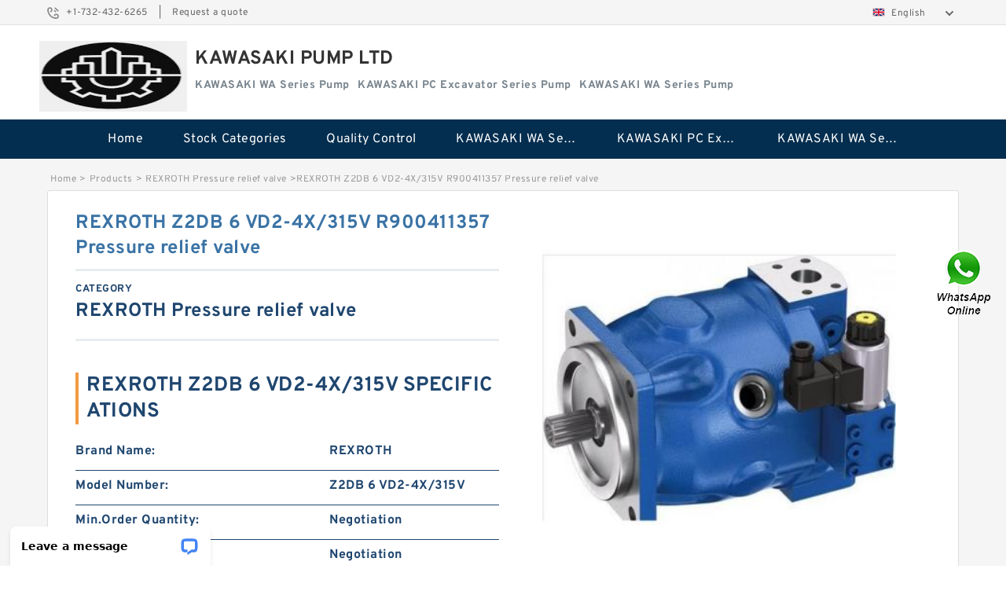

--- FILE ---
content_type: text/html; charset=UTF-8
request_url: https://tboyonline.com/af-577883-rexroth-z2db-6-vd2-4x-315v-r900411357-pressure-relief-valve.html
body_size: 17736
content:
<!DOCTYPE html PUBLIC "-//W3C//DTD XHTML 1.0 Transitional//EN" "http://www.w3.org/TR/xhtml1/DTD/xhtml1-transitional.dtd">
<html xmlns="http://www.w3.org/1999/xhtml" lang="en">
<head>

<meta http-equiv="Content-Type" content="text/html; charset=utf-8" />
<meta name="viewport" content="width=device-width, initial-scale=1.0, user-scalable=no, minimum-scale=1.0, maximum-scale=1.0"/>
<title>REXROTH Z2DB 6 VD2-4X/315V R900411357 Pressure relief valve | Z2DB 6 VD2-4X/315V Bearing</title>
<link rel="canonical" href="https://tboyonline.com/af-577883-rexroth-z2db-6-vd2-4x-315v-r900411357-pressure-relief-valve.html" />
<link rel="alternate" media="only screen and (max-width:640)" href="https://m.tboyonline.com/af-577883-rexroth-z2db-6-vd2-4x-315v-r900411357-pressure-relief-valve.html">
<link type="text/css" rel="stylesheet" href="/media/sets/m1-jixie1/common.css?v=2022052402" />
<link type="text/css" rel="stylesheet" href="/media/sets/m1-jixie1/msma.css?v=2022052402" /><link type="text/css" rel="stylesheet" href="/media/sets/m1-jixie1/shop.css?v=2022072601" />
<link type="text/css" rel="stylesheet" href="/media/sets/m1-jixie1/bootstrap.min.css" /><script type="application/ld+json">
[{"@context":"http:\/\/schema.org","@type":"Product","name":"REXROTH Z2DB 6 VD2-4X\/315V R900411357 Pressure relief valve","description":"","image":"https:\/\/tboyonline.com\/uploaded_images\/c10200-rexroth-z2db-6-vd2-4x-315v-r900411357-pressure-relief-valve.jpg","brand":{"@type":"Brand","name":"REXROTH","logo":"https:\/\/tboyonline.com\/uploaded_images\/3746.jpg"},"sku":"Z2DB 6 VD2-4X\/315V","mpn":"577883","review":{"@type":"Review","reviewRating":{"@type":"Rating","ratingValue":"4.9","bestRating":"5"},"author":{"@type":"Person","name":"Jason"}},"aggregateRating":{"@type":"AggregateRating","ratingValue":"4.9","reviewCount":"5"},"offers":{"@type":"AggregateOffer","offerCount":"2","lowPrice":"99.99","highPrice":"199.99","priceCurrency":"USD"}}]
</script>
<link type="text/css" rel="stylesheet" href="/media/sets/trade/online-chat.min.css" />
</head>
<body>

<div class="lang-select">
<div class="container">
    <div class="lang-inner fl-clr">
        <ul>
            <li><span>+1-732-432-6265</span>|</li>
            <li><a href="/contactnow.html" rel="nofollow">Request a quote</a></li>
        </ul>
        <div class="select-flag" data-role="selectParent">
            <div class="select-box fl-clr" data-role="ShowParent">
                <span class="selectTxt" data-role="SearchShow"><img src="/media/langflags/en.png" width="16" height="11" />English</span>
                <i></i>
            </div>
            <div class="selectMenu" style="display:none;" data-role="ListType">
                <a href="http://www.tboyonline.com/"><img src="/media/langflags/en.png" width="16" height="11" />English</a>            </div>
        </div>    </div>
</div>
</div>
<!--lang-select-->
<div class="header">
    <div class="head container">
        <div class="logo">
        <div class="col-xs-3 col-sm-2">
            <a href="/" class="shop-logo" title="KAWASAKI PUMP LTD"><img src="https://tboyonline.com/uploaded_images/3746.jpg" alt="KAWASAKI PUMP LTD" /></a>
            </div>
            <div class="logo-right col-xs-9 col-sm-10">
                <span class="company-name">
                                <h1>KAWASAKI PUMP LTD</h1>
                                </span>
                <span class="company-intro">
                                                                                <strong>KAWASAKI WA Series Pump</strong> &nbsp;
                                        <strong>KAWASAKI PC Excavator Series  Pump</strong> &nbsp;
                                        <strong>KAWASAKI WA Series Pump</strong> &nbsp;
                                                        </span>
            </div>
        </div>
    </div>
    <!--head-->
</div>
<!--header--><div class="content">
<div class="nav">
       
            <ul>
                <li><a href="/">Home</a></li>
                <li><a href="/products.html">Stock Categories<!--<i></i>--></a>
                    <ul class="nav-list">
                                                <li><a href="https://tboyonline.com/factory-2591-kawasaki-wa-series-pump">KAWASAKI WA Series Pump</a></li>
                                                                                                <li><a href="https://tboyonline.com/factory-2598-kawasaki-pc-excavator-series-pump">KAWASAKI PC Excavator Series  Pump</a></li>
                                                                                                <li><a href="https://tboyonline.com/factory-2599-kawasaki-wa-series-pump">KAWASAKI WA Series Pump</a></li>
                                                                                                <li><a href="https://tboyonline.com/factory-2600-nachi-iph-double-gear-pump">NACHI IPH Double Gear Pump</a></li>
                                                                                                <li><a href="https://tboyonline.com/factory-2601-nachi-iph-series-gear-pump">NACHI IPH Series Gear Pump</a></li>
                                                                                                <li><a href="https://tboyonline.com/factory-2602-nachi-piston-pump">NACHI Piston Pump</a></li>
                                                                                                <li><a href="https://tboyonline.com/factory-2603-nachi-pvs-series-piston-pump">NACHI PVS Series Piston  Pump</a></li>
                                                                                                <li><a href="https://tboyonline.com/factory-2604-nachi-pzs-series-piston-pump">NACHI PZS Series Piston  Pump</a></li>
                                                                                                <li><a href="https://tboyonline.com/factory-2605-nachi-vdc-series-vane-pump">NACHI VDC Series Vane Pump</a></li>
                                                                                                <li><a href="https://tboyonline.com/factory-2606-nachi-vdr-series-vane-pump">NACHI VDR  Series Vane Pump</a></li>
                                                                                                <li><a href="https://tboyonline.com/factory-2611-fag-bearing">FAG BEARING</a></li>
                                                                                                <li><a href="https://tboyonline.com/factory-2612-iko-bearing">IKO BEARING</a></li>
                                                                                                <li><a href="https://tboyonline.com/factory-2613-ina-bearing">INA BEARING</a></li>
                                                                                                <li><a href="https://tboyonline.com/factory-2614-koyo-bearing">KOYO BEARING</a></li>
                                                                                                <li><a href="https://tboyonline.com/factory-2961-rexroth-throttle-check-valves">REXROTH Throttle check valves</a></li>
                                                                                                <li><a href="https://tboyonline.com/factory-2962-rexroth-check-valves">REXROTH Check valves</a></li>
                                                                                                <li><a href="https://tboyonline.com/factory-2963-rexroth-directional-poppet-valves">REXROTH Directional poppet valves</a></li>
                                                                                                <li><a href="https://tboyonline.com/factory-2964-rexroth-pressure-relief-valve">REXROTH Pressure relief valve</a></li>
                                                                                                <li><a href="https://tboyonline.com/factory-2965-rexroth-twin-throttle-check-valve">REXROTH Twin throttle check valve</a></li>
                                                                                                <li><a href="https://tboyonline.com/factory-2966-rexroth-hy-check-valve">REXROTH HY-CHECK VALVE</a></li>
                                                                                                <li><a href="https://tboyonline.com/factory-2967-rexroth-valves">REXROTH Valves</a></li>
                                                                                                <li><a href="https://tboyonline.com/factory-2968-rexroth-pressure-reducing-valve">REXROTH Pressure reducing valve</a></li>
                                                                                                <li><a href="https://tboyonline.com/factory-2969-rexroth-throttle-check-valve">REXROTH Throttle check valve</a></li>
                                                                                                <li><a href="https://tboyonline.com/factory-2970-rexroth-throttle-valves">REXROTH Throttle valves</a></li>
                                                                                                <li><a href="https://tboyonline.com/factory-2971-rexroth-directional-spool-valves">REXROTH Directional spool valves</a></li>
                                                                                                <li><a href="https://tboyonline.com/skf-6001-bearing/">skf 6001 Bearing</a></li>
                                                                                                <li><a href="https://tboyonline.com/6806-2rs-bearing/">6806 2rs Bearing</a></li>
                                                                                                <li><a href="https://tboyonline.com/ucf207-bearings/">ucf207 Bearing</a></li>
                                                                                                <li><a href="https://tboyonline.com/625-bearings/">625 Bearing</a></li>
                                                                                                <li><a href="https://tboyonline.com/eaton-vickers-ydraulic-pump/">Eaton Vickers ydraulic Pump</a></li>
                                                                                                <li><a href="https://tboyonline.com/for-komatsu/">For Komatsu</a></li>
                                                                                                <li><a href="https://tboyonline.com/for-rexroth/">For Rexroth</a></li>
                                                                                                <li><a href="https://tboyonline.com/gear-pump/">Gear Pump</a></li>
                                                                                                <li><a href="https://tboyonline.com/hydraulic-motor/">Hydraulic Motor</a></li>
                                                                                                <li><a href="https://tboyonline.com/kawasaki-ydraulic-pump/">Kawasaki ydraulic Pump</a></li>
                                                                                                <li><a href="https://tboyonline.com/original-hydraulic-pump/">Original Hydraulic Pump</a></li>
                                                                                                <li><a href="https://tboyonline.com/parker-denison-ydraulic-pump/">Parker Denison ydraulic Pump</a></li>
                                                                                                <li><a href="https://tboyonline.com/piston-pump/">Piston Pump</a></li>
                                                                                                <li><a href="https://tboyonline.com/replacement-for-cat/">Replacement for CAT</a></li>
                                                                                                <li><a href="https://tboyonline.com/sauer-ydraulic-pump/">Sauer ydraulic Pump</a></li>
                                                                                                <li><a href="https://tboyonline.com/vane-pump/">Vane Pump</a></li>
                                                                                                <li><a href="https://tboyonline.com/water-pump/">Water Pump</a></li>
                                                                                                <li><a href="https://tboyonline.com/yuken-hydraulic-pump/">Yuken Hydraulic Pump</a></li>
                                                                    </ul>
                </li>
                                    <li><a href="/quality.html" rel="nofollow">Quality Control</a></li>
                                                                                                <li><a href="https://tboyonline.com/factory-2591-kawasaki-wa-series-pump">KAWASAKI WA Series Pump</a></li>
                                                                                                                        <li><a href="https://tboyonline.com/factory-2598-kawasaki-pc-excavator-series-pump">KAWASAKI PC Excavator Series  Pump</a></li>
                                                                                                                        <li><a href="https://tboyonline.com/factory-2599-kawasaki-wa-series-pump">KAWASAKI WA Series Pump</a></li>
                                                                                                                                                                                                                                                                                                                                                                                                                                                                                                                                                                                                                                                                                                                                                                                                                                                                                                    </ul>
        <div class="dianji"><img src="/media/sets/m1-jixie1/t5.png"></div>
        <div class="there">
        	<div class="gbi">✖</div>
            <div class="thger">
                <p><a href="/">Home</p>
                <p><a href="/products.html">Stock Categories</a></p>
                                    <p><a href="/quality.html" rel="nofollow">Quality Control</a></p>
                                                                                                <p><a href="https://tboyonline.com/factory-2591-kawasaki-wa-series-pump">KAWASAKI WA Series Pump</a></p>
                                                                                                                        <p><a href="https://tboyonline.com/factory-2598-kawasaki-pc-excavator-series-pump">KAWASAKI PC Excavator Series  Pump</a></p>
                                                                                                                        <p><a href="https://tboyonline.com/factory-2599-kawasaki-wa-series-pump">KAWASAKI WA Series Pump</a></p>
                                                                                                                                                                                                                                                                                                                                                                                                                                                                                                                                                                                                                                                                                                                                                                                                                                                                                                    </div>
        </div>
     </div>
    <!--nav--><div class="container">
        <div class="crumb">
                        <p><a href="/">Home</a>&gt;<a href="/products.html">Products</a>&gt;<a href="https://tboyonline.com/factory-2964-rexroth-pressure-relief-valve">REXROTH Pressure relief valve</a>&gt;<span>REXROTH Z2DB 6 VD2-4X/315V R900411357 Pressure relief valve</span></p>
                
        </div>
        <!--crumb-->
        <div class="produce-show fl-clr">
            <div class="img-show col-xs-12 col-sm-12 col-md-6">
                <div class="tabContent">
                    <div class="big-img">
                        <ul>
                        <li>
                            <a href="https://tboyonline.com/pic-577883.html" title="REXROTH Z2DB 6 VD2-4X/315V R900411357 Pressure relief valve image" target="_blank">
                                <img src="https://tboyonline.com/uploaded_images/c10200-rexroth-z2db-6-vd2-4x-315v-r900411357-pressure-relief-valve.jpg" alt="REXROTH Z2DB 6 VD2-4X/315V R900411357 Pressure relief valve" />
                            </a>
                        </li>
                        <li>
                            <a href="https://tboyonline.com/pic-577883.html" title="REXROTH Z2DB 6 VD2-4X/315V R900411357 Pressure relief valve image" target="_blank">
                                <img src="https://tboyonline.com/uploaded_images/c10137-rexroth-z2db-6-vd2-4x-315v-r900411357-pressure-relief-valve.jpg" alt="REXROTH Z2DB 6 VD2-4X/315V R900411357 Pressure relief valve" />
                            </a>
                        </li>
                        </ul>
                    </div>
                    <div class="small-img">
                        <div class="scroll">
                                <ul>
                                <li class="current"><img src="https://tboyonline.com/uploaded_images/m10200-rexroth-z2db-6-vd2-4x-315v-r900411357-pressure-relief-valve.jpg" alt="REXROTH Z2DB 6 VD2-4X/315V R900411357 Pressure relief valve" /></li>
                                <li><img src="https://tboyonline.com/uploaded_images/m10137-rexroth-z2db-6-vd2-4x-315v-r900411357-pressure-relief-valve.jpg" alt="REXROTH Z2DB 6 VD2-4X/315V R900411357 Pressure relief valve" /></li>
                                </ul>
                        </div>
                        <div class="prev-next">
                        <a href="javascript:void(0);" class="prev"></a>
                        <a href="javascript:void(0);" class="next"></a>
                        </div>
                    </div>
                </div>
                <div class="ret_print">
                                        <h2>REXROTH Z2DB 6 VD2-4X/315V MODELS</h2>
                                        <p class="ret_ms">Need a CAD or 3D Model?</p>
                                                            <div class="contact-btn fl-clr"><a href="/contactnow.html" rel="nofollow">Contact Now</a><a href="https://api.whatsapp.com/send?phone=+8617662977778&text=REXROTH Z2DB 6 VD2-4X/315V R900411357 Pressure relief valve From https://tboyonline.com/af-577883-rexroth-z2db-6-vd2-4x-315v-r900411357-pressure-relief-valve.html" class="chat-btn" rel="nofollow">WhatsApp</a><a href="https://api.whatsapp.com/send?phone=+8617662977778&text=Be Our Agent" class="chat-btn" rel="nofollow">Be Our Agent</a></div>
                </div>
            </div>
            <div class="simple-intro col-xs-12 col-sm-12 col-md-6">
                <div class="title"><h1>REXROTH Z2DB 6 VD2-4X/315V R900411357 Pressure relief valve</h1></div>
                <div class="product-category"><span>category</span><p>REXROTH Pressure relief valve</p></div>
        		<div class="specificati">
                                        <h2>REXROTH Z2DB 6 VD2-4X/315V SPECIFICATIONS</h2>
                                    </div>
                <ul>
                    <!-- Product Details -->
                                                            <li class="specifications-list"><label>Brand Name:</label><span>REXROTH</span></li>                                            <li class="specifications-list"><label>Model Number:</label><h2>Z2DB 6 VD2-4X/315V</h2></li>
                    
                                                                             <!-- Payment & Shipping Terms -->
                    <li class="specifications-list"><label>Min.Order Quantity:</label><span>Negotiation</span></li>
                    <li class="specifications-list"><label>Price:</label><span>Negotiation</span></li>
                                                                                                                  </ul>
            
            </div>
        </div>
        <div class="opacity-layer" id="opacity-layer"></div>
<div class="chat-layer">
    <div class="top">
        <input type="hidden" id="product_id" value="577883">
        <input type="hidden" id="chat_title" value="Inquiry About REXROTH Z2DB 6 VD2-4X/315V R900411357 Pressure relief valve">
        <span class="company-name">KAWASAKI PUMP LTD</span>
        <p><em><i class="user"></i>KAWASAKI PUMP LTD</em><em><i class="address"></i>China</em></p>
        <a href="javascript:void(0);" class="close"></a>
    </div>
    <div class="msg-box" id="msg-box">
        <ul class="online-msg">
            <li class="left-msg"> <img src="/media/sets/trade/man.png" class="portrait"> <span><em
                        class="contactName">KAWASAKI PUMP LTD</em><i class="startTime">2020-07-10 09:46:19</i></span>
                <div class="txt-box"> Welcome to my shop! Glad to serve you! Please send your question! </div>
            </li>
        </ul>
    </div>
    <div class="send-box">
        <ul class="sendInfo fl-clr">
            <li>
                <label>*</label>
                <input type="text" class="txt" placeholder="Email" id="chat-email" validation-group="default">
                <span id="email_info"></span></li>
            <li>
                <label>*</label>
                <input type="text" class="txt" placeholder="Whatsapp" id="whatsapp">
            </li>
        </ul>
        <div class="checkBox">
            <label>Interested In:</label>
            <span>
                <input type="checkbox" class="check" value="1">
                Price</span> <span>
                <input type="checkbox" class="check" value="2">
                Inspection Certificate</span> <span>
                <input type="checkbox" class="check" value="3">
                Product Specifications</span> <span>
                <input type="checkbox" class="check" value="4">
                Company Profile</span> </div>
        <div class="send-area">
            <div class="leftarea">
                <textarea class="area" id="sendContent"
                    placeholder="Please enter the products and specific requirements you need to purchase."></textarea>
            </div>
            <a href="javascript:void(0)" class="send-btn default"></a>
        </div>
    </div>
</div>
        <!--produce-show-->
        <div class="product-detail">
            <div class="title"><h2>                                                                                                                                                                                                    REXROTH Z2DB 6 VD2-4X/315V R900411357 Pressure relief valve Code system
                        </h2></div>
            <ul>
                                                                                                                                                                                                    <li class="specifications-list"><label>Design No.:</label><span>20</span></li>
                                        <li class="specifications-list"><label>Flow @ RPM:</label><span>42 gpm @ 1200 rpm</span></li>
                                        <li class="specifications-list"><label>Shaft Code:</label><span>1</span></li>
                                        <li class="specifications-list"><label>Shaft Dia.:</label><span>1.25 in</span></li>
                                        <li class="specifications-list"><label>Shaft Type:</label><span>Straight w/ Key</span></li>
                                        <li class="specifications-list"><label>GPM @ Speed:</label><span>63 gpm @ 1800 rpm</span></li>
                                        <li class="specifications-list"><label>Pump Series:</label><span>45VQ</span></li>
                                        <li class="specifications-list"><label>Shaft Length:</label><span>2.44 in</span></li>
                                        <li class="specifications-list"><label>Mounting Code:</label><span>None</span></li>
                                        <li class="specifications-list"><label>Pressure Port:</label><span>1 1/2 in Flange</span></li>
                                        <li class="specifications-list"><label>Seal Material:</label><span>Buna-N</span></li>
                                        <li class="specifications-list"><label>Max. RPM [Max:</label><span>2200</span></li>
                                        <li class="specifications-list"><label>Pressure [Max:</label><span>2500 psi</span></li>
                                        <li class="specifications-list"><label>GPM @ 1,800 rpm:</label><span>63</span></li>
                                        <li class="specifications-list"><label>Inlet Port Code:</label><span>A</span></li>
                                        <li class="specifications-list"><label>Mounting Flange:</label><span>SAE C, 2 Bolt</span></li>
                                        <li class="specifications-list"><label>Shaft Seal Type:</label><span>Single Shaft Seal</span></li>
                                        <li class="specifications-list"><label>Outlet Port Position:</label><span>Opposite Inlet Port</span></li>
                                        <li class="specifications-list"><label>Manufacturer Part No.:</label><span>45VQ42A-1A20-LH</span></li>
                                        <li class="specifications-list"><label>Displacement (in³/rev):</label><span>8.5</span></li>
                                        <li class="specifications-list"><label>Integral Valve Configuration:</label><span>w/o Integral Valves</span></li>
                        </ul>
        </div>

        
        <!--product-detail-->
        <div class="product-description">
            <div class="title"><!--<i></i>--><h2>REXROTH Z2DB 6 VD2-4X/315V                                                                                                                                             REXROTH Z2DB 6 VD2-4X/315V R900411357 Pressure relief valve ‎Specifications ‎</h2>
            </div>
            <!--start_insert_products_specs_table--><table border="1" width="90%"><tr><th colspan="10" align="center"><h2>Cross reference REXROTH Z2DB 6 VD2-4X/315V R900411357 Pressure relief valve</h2></th></tr><tr><td>No.</td><td>Brand</td><td align="center">D</td><td align="center">N</td><td align="center">B</td><td align="center">C</td><td align="center">d</td><td align="center">S</td><td align="center">m</td><td align="center">Z</td></tr><tr><td>ZR3.40.3150.400-1SPPN</td><td>ISB</td><td align="center">3388 mm</td><td align="center">56 mm</td><td align="center"> - </td><td align="center"> - </td><td align="center">2794 mm</td><td align="center"> - </td><td align="center">22 mm</td><td align="center">128 mm</td></tr><tr><td>ZR3.32.3150.400-1SPPN</td><td>ISB</td><td align="center">3368 mm</td><td align="center">56 mm</td><td align="center"> - </td><td align="center"> - </td><td align="center">2820 mm</td><td align="center"> - </td><td align="center">20 mm</td><td align="center">142 mm</td></tr><tr><td>22315EAW33</td><td>SNR</td><td align="center">160,000 mm</td><td align="center"> - </td><td align="center"> - </td><td align="center"> - </td><td align="center">75,000 mm</td><td align="center"> - </td><td align="center"> - </td><td align="center"> - </td></tr><tr><td>20NQ3315NE</td><td>KOYO</td><td align="center">33 mm</td><td align="center"> - </td><td align="center"> - </td><td align="center">13.8 kN</td><td align="center">20</td><td align="center"> - </td><td align="center"> - </td><td align="center"> - </td></tr><tr><td>22315EAKW33</td><td>SNR</td><td align="center">160,000 mm</td><td align="center"> - </td><td align="center"> - </td><td align="center"> - </td><td align="center">75,000 mm</td><td align="center"> - </td><td align="center"> - </td><td align="center"> - </td></tr><tr><td>20NQ3315D</td><td>KOYO</td><td align="center">33 mm</td><td align="center"> - </td><td align="center"> - </td><td align="center">14.0 kN</td><td align="center">20</td><td align="center"> - </td><td align="center"> - </td><td align="center"> - </td></tr><tr><td>ZSL192315</td><td>NBS</td><td align="center">160 mm</td><td align="center"> - </td><td align="center">55 mm</td><td align="center">435 kN</td><td align="center">75 mm</td><td align="center">3,5 mm</td><td align="center"> - </td><td align="center"> - </td></tr><tr><td>21315VK</td><td>SNR</td><td align="center">160,000 mm</td><td align="center"> - </td><td align="center"> - </td><td align="center"> - </td><td align="center">75,000 mm</td><td align="center"> - </td><td align="center"> - </td><td align="center"> - </td></tr><tr><td>21315V</td><td>SNR</td><td align="center">160,000 mm</td><td align="center"> - </td><td align="center"> - </td><td align="center"> - </td><td align="center">75,000 mm</td><td align="center"> - </td><td align="center"> - </td><td align="center"> - </td></tr><tr><td>5315</td><td>Ruville</td><td align="center"> - </td><td align="center"> - </td><td align="center"> - </td><td align="center"> - </td><td align="center"> - </td><td align="center"> - </td><td align="center"> - </td><td align="center"> - </td></tr><tr><td>TL23156CAKE4</td><td>NSK</td><td align="center">460 mm</td><td align="center"> - </td><td align="center">146 mm</td><td align="center">2230 kN</td><td align="center">280 mm</td><td align="center"> - </td><td align="center"> - </td><td align="center"> - </td></tr></table><!--end_insert_products_specs_table--><p>&nbsp;</p><!--start_insert_content_models--><table border="1" width="100%"><tr><td style="min-width: 100px;"><a href="/by-577941-rexroth-db-10-2-5x-315-r900590334-pressure-relief-valve.html" title="REXROTH DB 10-2-5X/315 R900590334 Pressure relief valve">REXROTH DB 10-2-5X/315 R900590334 Pressure relief valve</a></td><td>Weight:18.0 LB; Mounting:Flange Mount; Rotation:Right Hand (CW); Port Size:SAE-20; Port Type:SAE; Shaft Key:N/A; Design No.:22; Flow @ RPM:13 gpm @ 1200 rpm; Shaft Dia.:0.73 in; Shaft Type:11 Tooth Splined; GPM @ Speed:19.5 gpm @ 1750 rpm; Pump Series:V20; Shaft Length:1 1/4 in; Pressure Port:SAE-12; Seal Material:Buna-N; Max. RPM [Max:2400; Pressure [Max:2200 psi; GPM @ 1,800 rpm:19 1/2; Inlet Port Code:S; </td></tr><tr><td style="min-width: 100px;"><a href="/af-577923-rexroth-db-20-1-5x-100-r900589603-pressure-relief-valve.html" title="REXROTH DB 20-1-5X/100 R900589603 Pressure relief valve">REXROTH DB 20-1-5X/100 R900589603 Pressure relief valve</a></td><td>GPM @ 1,800 rpm:25 1/2; Pressure [Max:2500 psi; Max. RPM [Max:1800; Seal Material:Buna-N; Pressure Port:1 in Code 61 Flange; Mounting Code:None; Configuration:Single; Cartridge Kit:02-102534; Shaft Length:2.32 in; Pump Series:25V; GPM @ Speed:25.5 gpm @ 1800 rpm; Shaft Type:Straight w/ Key; Shaft Dia.:0.875 in; Flow @ RPM:17 gpm @ 1200 rpm; Design No.:22; Shaft Key:3/16 in; Port Type:Flange; Port Size:1.5; </td></tr><tr><td style="min-width: 100px;"><a href="/az-577855-rexroth-z2db-10-vc2-4x-50-r900967515-pressure-relief-valve.html" title="REXROTH Z2DB 10 VC2-4X/50 R900967515 Pressure relief valve">REXROTH Z2DB 10 VC2-4X/50 R900967515 Pressure relief valve</a></td><td>Weight:76.0 LB; Mounting:Flange Mount; Rotation:Right Hand (CW); Model No.:3525VQ30A12-1CC20; Port Size:3; Port Type:Flange; Shaft Key:5/16 in; Pilot Type:Standard Pilot; Shaft Dia.:1.25 in; Shaft Type:Straight w/ Key; Pump Series:3525VQ; Shaft Length:2 1/2 in; Seal Material:Buna-N; Max. RPM [Max:2500; Minor Diameter:N/A; Mounting Flange:SAE C, 2 Bolt; Shaft Seal Type:Single Shaft Seal; Spline Description:N/A; </td></tr><tr><td style="min-width: 100px;"><a href="/au-577904-rexroth-z2db-10-vd2-4x-50-r900444618-pressure-relief-valve.html" title="REXROTH Z2DB 10 VD2-4X/50 R900444618 Pressure relief valve">REXROTH Z2DB 10 VD2-4X/50 R900444618 Pressure relief valve</a></td><td>Weight:30.0 LB; Mounting:Flange Mount; Rotation:Right Hand (CW); Model No.:V2010-1F7S2S-11DD12; Port Size:1.5; Port Type:Flange; Shaft Key:N/A; Pilot Type:N/A; Shaft Dia.:0.875 in; Shaft Type:13 Tooth Splined; Pump Series:V2010; Shaft Length:1.3125 in; Configuration:Double; Seal Material:Buna-N; Max. RPM [Max:3000; Minor Diameter:0.728 in; Mounting Flange:SAE B, 2 Bolt; Shaft Seal Type:Single Shaft Seal; </td></tr><tr><td style="min-width: 100px;"><a href="/af-577839-rexroth-db-30-2-5x-350-r900504902-pressure-relief-valve.html" title="REXROTH DB 30-2-5X/350 R900504902 Pressure relief valve">REXROTH DB 30-2-5X/350 R900504902 Pressure relief valve</a></td><td>Weight:45.0 LB; Mounting:Flange Mount; Rotation:Left Hand (CCW); Model No.:2520VQ12A11-11AA20-LH; Port Size:2.5; Port Type:Flange; Shaft Key:N/A; Pilot Type:Standard Pilot; Shaft Dia.:0.875 in; Shaft Type:13 Tooth Splined; Pump Series:2520VQ; Shaft Length:1.375 in; Configuration:Double; Seal Material:Buna-N; Max. RPM [Max:2700; Minor Diameter:0.715 in; Mounting Flange:SAE B, 2 Bolt; Shaft Seal Type:Single Shaft Seal; </td></tr><tr><td style="min-width: 100px;"><a href="/bh-577852-rexroth-zdb-6-vp2-4x-200v-r900409844-pressure-relief-valve.html" title="REXROTH ZDB 6 VP2-4X/200V R900409844 Pressure relief valve">REXROTH ZDB 6 VP2-4X/200V R900409844 Pressure relief valve</a></td><td>Weight:45.0 LB; Mounting:Flange Mount; Rotation:Right Hand (CW); Model No.:2520VQ17A8-11DD20; Port Size:2 1/2; Port Type:Flange; Shaft Key:N/A; Pilot Type:Standard Pilot; Shaft Dia.:0.875 in; Shaft Type:13 Tooth Splined; Pump Series:2520VQ; Shaft Length:1 3/8 in; Seal Material:Buna-N; Max. RPM [Max:2500; Minor Diameter:0.715 in; Mounting Flange:SAE B, 2 Bolt; Shaft Seal Type:Single Shaft Seal; Spline Description:16/32; </td></tr><tr><td style="min-width: 100px;"><a href="/am-577947-rexroth-db-30-1-5x-100-r900596319-pressure-relief-valve.html" title="REXROTH DB 30-1-5X/100 R900596319 Pressure relief valve">REXROTH DB 30-1-5X/100 R900596319 Pressure relief valve</a></td><td>Weight:32.0 LB; Mounting:Flange Mount; Rotation:Right Hand (CW); Flow Rate:12 gal/min @ 1200 rpm; Model No.:25VQ12A-11B20; Port Size:1.5; Port Type:Flange; Shaft Key:N/A; Design No.:20; Flow @ RPM:12 gpm @ 1200 rpm; Shaft Code:11; Shaft Dia.:0.875 in; Shaft Type:13 Tooth Splined; GPM @ Speed:18 gpm @ 1800 rpm; Pump Series:25VQ; Shaft Length:1 3/8 in; Configuration:Single; Mounting Code:None; Pressure Port:1 in Flange; </td></tr><tr><td style="min-width: 100px;"><a href="/aI-577912-rexroth-db-30-2-5x-50-r900593564-pressure-relief-valve.html" title="REXROTH DB 30-2-5X/50 R900593564 Pressure relief valve">REXROTH DB 30-2-5X/50 R900593564 Pressure relief valve</a></td><td>Weight:0.0 LB; Pump Series:2520VQ; Seal Material:Buna-N; </td></tr><tr><td style="min-width: 100px;"><a href="/az-577927-rexroth-dbw-10-b2-5x-100-6eg24n9k4-r900906650-pressure-relief-valve.html" title="REXROTH DBW 10 B2-5X/100-6EG24N9K4 R900906650 Pressure relief valve">REXROTH DBW 10 B2-5X/100-6EG24N9K4 R900906650 Pressure relief valve</a></td><td>Weight:51.0 LB; Mounting:Foot Mounted; Rotation:Left Hand (CCW); Model No.:35V38AF-1A22L; Port Size:2; Port Type:Flange; Shaft Key:5/16 in; Design No.:22; Flow @ RPM:38 gpm @ 1200 rpm; Shaft Dia.:1.25 in; Shaft Type:Straight w/ Key; GPM @ Speed:57 / 1800; Pump Series:35V; Shaft Length:2.88 in; Mounting Code:F; Pressure Port:1 1/4 in Code 61 Flange; Seal Material:Buna-N; Max. RPM [Max:1800; Pressure [Max:2500 psi; </td></tr><tr><td style="min-width: 100px;"><a href="/am-577939-rexroth-dbds-6-k1x-50-r900423727-pressure-relief-valve.html" title="REXROTH DBDS 6 K1X/50 R900423727 Pressure relief valve">REXROTH DBDS 6 K1X/50 R900423727 Pressure relief valve</a></td><td>Weight:18.0 LB; Mounting:Flange Mount; Rotation:Right Hand (CW); Port Size:1 1/4; Port Type:NPT; Shaft Key:3/16 in; Design No.:11; Flow @ RPM:11 gpm @ 1200 rpm; Shaft Dia.:0.75 in; Shaft Type:Straight w/ Key; GPM @ Speed:16.5 gpm @ 1800 rpm; Pump Series:V20; Shaft Length:2.66 in; Pressure Port:SAE-12; Seal Material:Viton; Max. RPM [Max:2500; Pressure [Max:2500 psi; GPM @ 1,800 rpm:16 1/2; Inlet Port Code:P; </td></tr></table><p>&nbsp;</p><!--end_insert_content_models--><!--start_insert_video--><p>&nbsp;</p><div class="videoEmbed" style="text-align: center;"><iframe allowfullscreen="" frameborder="0" height="349" mozallowfullscreen="" src="https://www.youtube.com/embed/B5lUTr5lYUY" webkitallowfullscreen="" width="560"></iframe></div><div style="text-align: center;"><h2>REXROTH Z2DB 6 VD2-4X/315V R900411357 Pressure relief valve Video</h2><p>&nbsp;</p></div><!--end_insert_video--><!--start_insert_google_data--><div class="product-row"><div class="news-item">
<div class="date"></div>
<div class="news-title"><h3>Pressure relief valves | Bosch Rexroth AG</h3></div>
<div class="news-summary clear">Skip to Content. International. Select your location. Bosch Rexroth around the world. Asia & Pacific. Australia · China · India · Indonesia · Japan · Kazakhstan </div>
<div class="clear"></div></div><div class="news-item">
<div class="date"></div>
<div class="news-title"><h3>Pressure relief valve, direct controlled | Bosch Rexroth AG</h3></div>
<div class="news-summary clear">Pressure relief valves of type DBD are direct operated seat valves. They are used for limiting a system pressure. The valves basically consist of sleeve (1), spring </div>
<div class="clear"></div></div><div class="news-item">
<div class="date"></div>
<div class="news-title"><h3>Pressure relief valve, pilot controlled | Bosch Rexroth AG</h3></div>
<div class="news-summary clear">Pressure relief valve, pilot controlled. DBW(C/T). Size 10 … 32; Component series 5X; Maximum operating pressure 350 bar; Maximum flow 650 l/min. Order </div>
<div class="clear"></div></div><div class="news-item">
<div class="date"></div>
<div class="news-title"><h3>Pressure relief valves, direct operated - Rexroth | Bosch Rexroth</h3></div>
<div class="news-summary clear">They are used to limit the pressure in a hydraulic system. DBD type relief valves offer line contact sealing for minimal leakage at closure and a full array of pressure </div>
<div class="clear"></div></div><div class="news-item">
<div class="date"></div>
<div class="news-title"><h3>Pilot-operated | Bosch Rexroth AG</h3></div>
<div class="news-summary clear">Pressure relief valve, pilot controlled · DB(C/T) · Pressure relief valve, pilot ... Pressure relief valve, pilot controlled · DB...XC · Pressure relief valve, pilot </div>
<div class="clear"></div></div></div><!--end_insert_google_data-->
        </div>
		<!--<div class="product-inter">
        <div class="title">
            <h2>REXROTH Z2DB 6 VD2-4X/315V INTERCHANGE</h2>
        </div>
        <div class="interchangeable-products">
        	<p>REXROTH Pressure relief valve Part series Z2DB 6 VD2-4X/315V is a potential replacement for these common bearing part numbers:</p>
            <ul>
            	<li class="col-xs-12 col-sm-6 col-md-6"><p><label>NSK</label><span>Z2DB 6 VD2-4X/315V</span></p></li>
                <li class="col-xs-12 col-sm-6 col-md-6"><p><label>SKF</label><span>Z2DB 6 VD2-4X/315V</span></p></li>
                <li class="col-xs-12 col-sm-6 col-md-6"><p><label>NTN</label><span>Z2DB 6 VD2-4X/315V</span></p></li>
                <li class="col-xs-12 col-sm-6 col-md-6"><p><label>FAG</label><span>Z2DB 6 VD2-4X/315V</span></p></li>
                <li class="col-xs-12 col-sm-6 col-md-6"><p><label>TIMKEN</label><span>Z2DB 6 VD2-4X/315V</span></p></li>
                <li class="col-xs-12 col-sm-6 col-md-6"><p><label>KOYO</label><span>Z2DB 6 VD2-4X/315V</span></p></li>
                <li class="col-xs-12 col-sm-6 col-md-6"><p><label>NACHI</label><span>Z2DB 6 VD2-4X/315V</span></p></li>
                <li class="col-xs-12 col-sm-6 col-md-6"><p><label>DODGE</label><span>Z2DB 6 VD2-4X/315V</span></p></li>
            </ul>
        </div>	
    </div>-->
        <!-- BEGIN COMMENT LIST -->
        <!-- END COMMENT LIST -->
        <!-- BEGIN PAGER -->
        <div class="main-content fl-clr">
            <div class="right-content" style="width: 980px; margin-left: 0;/* FIXME: */">
            </div>
        </div>
        <!-- END PAGER -->
        <!--product-description-->

        <div class="contact-us">
            <div class="title"><h3>Contact Us</h3></div>
            <div class="contact-info fl-clr">
                <div class="left-list col-xs-12 col-sm-12 col-md-4">
                    <img src="https://tboyonline.com/uploaded_images/3746.jpg" alt="" />
                    <dl>
                        <dt>KAWASAKI PUMP LTD</dt>
                        <dd><span>Address</span>31 Courtneypark Drive West, Mississauga,Ontario,Canada</dd>
                        <dd><span>Phone(Working Time)</span>+1-732-432-6265</dd>
                    </dl>
                </div>
                <div class="right-list col-xs-12 col-sm-12 col-md-8">
                    <form action="/contactsave.html" id="form-inquiry" method="POST">
                    <ul class="fl-clr">
                        <li><label><i>*</i>Email</label><input type="text" class="txt1" id="email" name="email" value="" placeholder="Please Enter your Email Address" /></li>
                        <li><label><i></i>To</label>KAWASAKI PUMP LTD</li>
                        <li><label><i>*</i>Subject</label><input type="text" class="txt1 txt-val" id="subject" name="subject" value="Inquiry About REXROTH Z2DB 6 VD2-4X/315V R900411357 Pressure relief valve" /></li>
                        <li class="fl-clr"><label><i></i>Quick question</label><div class="select fl-clr">
                            <ul class="fl-clr">
                                <li class="select">
                                    <a class="select-box" id="slt2" onclick="boxOut(2)">
                                        <span class="selectTxt" id="selectTxt2">Quick question</span>
                                        <i class="select-btn"><a href="javascript:void(0)" class="search-btn"></a></i>
                                    </a>
                                    <span class="selectMenu" id="selectMenu2" style="display:none;">
                                       <a href="javascript:void(0)" onclick="getvalue('Quick question','2')">Quick question</a>
                                       <a href="javascript:void(0)" onclick="getvalue('I&#039;m very interested in your products; could you send me some detail reference information?','2')">I'm very interested in your products; could you send me some detail reference information?</a>
                                       <a href="javascript:void(0)" onclick="getvalue('Please send me detail product specification, thank you!','2')">Please send me detail product specification, thank you!</a>
                                       <a href="javascript:void(0)" onclick="getvalue('May I be an agency of your products,and what&#039;s yourterms?','2')">May I be an agency of your products,and what's yourterms?</a>
                                       <a href="javascript:void(0)" onclick="getvalue('We intend to purchase this product, would you please send me the quotation and minimum order quantity?','2')">We intend to purchase this product, would you please send me the quotation and minimum order quantity?</a>
                                    </span>
                                </li>
                            </ul>
                        </div>
                        <div class="tips">&nbsp;<em>This feature is Quick question function, select the corresponding question types, automatically enter the corresponding problem, remove your trouble of typing<i></i></em></div></li>
                        <li class="area-li"><label><i>*</i>Message</label>
                        <textarea class="area" id="area" name="message" placeholder="For the best results, we recommend including the following details:
-Self introduction
-Required specifications
-Inquire about price/MOQ"></textarea></li>
                    </ul>
                    <div class="send-btn"><a href="">Send Now</a></div>
                    </form>
                </div>
            </div>
        </div>    <div class="product-categories">
        <div class="title">
                <h3>REXROTH Z2DB 6 VD2-4X/315V Technical Articles</h3>
              
        </div>
        <table cellpadding="0" cellspacing="0">

            <tr>
                <td style="padding-bottom:17px;"><a href="https://tboyonline.com/news-1337-how-do-you-calculate-a-bearing.html" title="How do you calculate a bearing?" style="font-size: 20px;font-weight: 700;width: 82%;">How do you calculate a bearing?</a><dd style="line-height: 21px  ;padding-left: 14px;"> 
 
 Bearing Life Calculation - Bearing Loads &amp; Speeds | American- 4000 MPa (580,000 psi) for all roller bearings. Bearing Rating Life Calculation. &ldquo;Rating life&rdquo; is the bearing life calculated for 90% reliability. This is the amount of&nbsp;...</dd></td>
            </tr>


            <tr>
                <td style="padding-bottom:17px;"><a href="https://tboyonline.com/news-1338-how-do-you-polish-ball-bearings.html" title="How do you polish ball bearings?" style="font-size: 20px;font-weight: 700;width: 82%;">How do you polish ball bearings?</a><dd style="line-height: 21px  ;padding-left: 14px;"> 
 
 How to Thoroughly Clean Your Bearings - motionboardshopI&#39;m using skin nunu Lube it&#39;s a product we sell here in motion. super day for this exact purpose it&#39;s going to 

 How to Clean Bearings | Lush Longboards UKOn some bearings it is...</dd></td>
            </tr>


            <tr>
                <td style="padding-bottom:17px;"><a href="https://tboyonline.com/news-1339-how-do-you-press-a-wheel-bearing-into-a-hub-without-a-press.html" title="How do you press a wheel bearing into a hub without a press?" style="font-size: 20px;font-weight: 700;width: 82%;">How do you press a wheel bearing into a hub without a press?</a><dd style="line-height: 21px  ;padding-left: 14px;"> 
 
 Remove and replace a wheel bearings without puller or pressApr 23, 2019 &mdash; To do that you heat the hub it using a torch until the bearing grease starts to drip out, then hammer the races out using the punch. There will be&nbsp; 

 How to Install a...</dd></td>
            </tr>

        </table>
    </div>
<div class="recom-product">
            <div class="title">
                <h3>REXROTH Pressure relief valve CATEGORIES</h3>
            </div>
            <ul class="fl-clr">
                <li class="col-xs-12 col-sm-6 col-md-6"><em></em>
                    <a href="https://tboyonline.com/factory-2591-kawasaki-wa-series-pump" rel="nofollow"><strong>KAWASAKI WA Series Pump</strong></a>
                </li>
                <li class="col-xs-12 col-sm-6 col-md-6"><em></em>
                    <a href="https://tboyonline.com/factory-2598-kawasaki-pc-excavator-series-pump" rel="nofollow"><strong>KAWASAKI PC Excavator Series  Pump</strong></a>
                </li>
                <li class="col-xs-12 col-sm-6 col-md-6"><em></em>
                    <a href="https://tboyonline.com/factory-2599-kawasaki-wa-series-pump" rel="nofollow"><strong>KAWASAKI WA Series Pump</strong></a>
                </li>
                <li class="col-xs-12 col-sm-6 col-md-6"><em></em>
                    <a href="https://tboyonline.com/factory-2600-nachi-iph-double-gear-pump" rel="nofollow"><strong>NACHI IPH Double Gear Pump</strong></a>
                </li>
                <li class="col-xs-12 col-sm-6 col-md-6"><em></em>
                    <a href="https://tboyonline.com/factory-2601-nachi-iph-series-gear-pump" rel="nofollow"><strong>NACHI IPH Series Gear Pump</strong></a>
                </li>
                <li class="col-xs-12 col-sm-6 col-md-6"><em></em>
                    <a href="https://tboyonline.com/factory-2602-nachi-piston-pump" rel="nofollow"><strong>NACHI Piston Pump</strong></a>
                </li>
                <li class="col-xs-12 col-sm-6 col-md-6"><em></em>
                    <a href="https://tboyonline.com/factory-2603-nachi-pvs-series-piston-pump" rel="nofollow"><strong>NACHI PVS Series Piston  Pump</strong></a>
                </li>
                <li class="col-xs-12 col-sm-6 col-md-6"><em></em>
                    <a href="https://tboyonline.com/factory-2604-nachi-pzs-series-piston-pump" rel="nofollow"><strong>NACHI PZS Series Piston  Pump</strong></a>
                </li>
                <li class="col-xs-12 col-sm-6 col-md-6"><em></em>
                    <a href="https://tboyonline.com/factory-2605-nachi-vdc-series-vane-pump" rel="nofollow"><strong>NACHI VDC Series Vane Pump</strong></a>
                </li>
                <li class="col-xs-12 col-sm-6 col-md-6"><em></em>
                    <a href="https://tboyonline.com/factory-2606-nachi-vdr-series-vane-pump" rel="nofollow"><strong>NACHI VDR  Series Vane Pump</strong></a>
                </li>
                <li class="col-xs-12 col-sm-6 col-md-6"><em></em>
                    <a href="https://tboyonline.com/factory-2611-fag-bearing" rel="nofollow"><strong>FAG BEARING</strong></a>
                </li>
                <li class="col-xs-12 col-sm-6 col-md-6"><em></em>
                    <a href="https://tboyonline.com/factory-2612-iko-bearing" rel="nofollow"><strong>IKO BEARING</strong></a>
                </li>
                <li class="col-xs-12 col-sm-6 col-md-6"><em></em>
                    <a href="https://tboyonline.com/factory-2613-ina-bearing" rel="nofollow"><strong>INA BEARING</strong></a>
                </li>
                <li class="col-xs-12 col-sm-6 col-md-6"><em></em>
                    <a href="https://tboyonline.com/factory-2614-koyo-bearing" rel="nofollow"><strong>KOYO BEARING</strong></a>
                </li>
                <li class="col-xs-12 col-sm-6 col-md-6"><em></em>
                    <a href="https://tboyonline.com/factory-2961-rexroth-throttle-check-valves" rel="nofollow"><strong>REXROTH Throttle check valves</strong></a>
                </li>
                <li class="col-xs-12 col-sm-6 col-md-6"><em></em>
                    <a href="https://tboyonline.com/factory-2962-rexroth-check-valves" rel="nofollow"><strong>REXROTH Check valves</strong></a>
                </li>
                <li class="col-xs-12 col-sm-6 col-md-6"><em></em>
                    <a href="https://tboyonline.com/factory-2963-rexroth-directional-poppet-valves" rel="nofollow"><strong>REXROTH Directional poppet valves</strong></a>
                </li>
                <li class="col-xs-12 col-sm-6 col-md-6"><em></em>
                    <a href="https://tboyonline.com/factory-2964-rexroth-pressure-relief-valve" rel="nofollow"><strong>REXROTH Pressure relief valve</strong></a>
                </li>
                <li class="col-xs-12 col-sm-6 col-md-6"><em></em>
                    <a href="https://tboyonline.com/factory-2965-rexroth-twin-throttle-check-valve" rel="nofollow"><strong>REXROTH Twin throttle check valve</strong></a>
                </li>
                <li class="col-xs-12 col-sm-6 col-md-6"><em></em>
                    <a href="https://tboyonline.com/factory-2966-rexroth-hy-check-valve" rel="nofollow"><strong>REXROTH HY-CHECK VALVE</strong></a>
                </li>
                <li class="col-xs-12 col-sm-6 col-md-6"><em></em>
                    <a href="https://tboyonline.com/factory-2967-rexroth-valves" rel="nofollow"><strong>REXROTH Valves</strong></a>
                </li>
                <li class="col-xs-12 col-sm-6 col-md-6"><em></em>
                    <a href="https://tboyonline.com/factory-2968-rexroth-pressure-reducing-valve" rel="nofollow"><strong>REXROTH Pressure reducing valve</strong></a>
                </li>
                <li class="col-xs-12 col-sm-6 col-md-6"><em></em>
                    <a href="https://tboyonline.com/factory-2969-rexroth-throttle-check-valve" rel="nofollow"><strong>REXROTH Throttle check valve</strong></a>
                </li>
                <li class="col-xs-12 col-sm-6 col-md-6"><em></em>
                    <a href="https://tboyonline.com/factory-2970-rexroth-throttle-valves" rel="nofollow"><strong>REXROTH Throttle valves</strong></a>
                </li>
                <li class="col-xs-12 col-sm-6 col-md-6"><em></em>
                    <a href="https://tboyonline.com/factory-2971-rexroth-directional-spool-valves" rel="nofollow"><strong>REXROTH Directional spool valves</strong></a>
                </li>
                <li class="col-xs-12 col-sm-6 col-md-6"><em></em>
                    <a href="https://tboyonline.com/skf-6001-bearing/" rel="nofollow"><strong>skf 6001 Bearing</strong></a>
                </li>
                <li class="col-xs-12 col-sm-6 col-md-6"><em></em>
                    <a href="https://tboyonline.com/6806-2rs-bearing/" rel="nofollow"><strong>6806 2rs Bearing</strong></a>
                </li>
                <li class="col-xs-12 col-sm-6 col-md-6"><em></em>
                    <a href="https://tboyonline.com/ucf207-bearings/" rel="nofollow"><strong>ucf207 Bearing</strong></a>
                </li>
                <li class="col-xs-12 col-sm-6 col-md-6"><em></em>
                    <a href="https://tboyonline.com/625-bearings/" rel="nofollow"><strong>625 Bearing</strong></a>
                </li>
                <li class="col-xs-12 col-sm-6 col-md-6"><em></em>
                    <a href="https://tboyonline.com/eaton-vickers-ydraulic-pump/" rel="nofollow"><strong>Eaton Vickers ydraulic Pump</strong></a>
                </li>
                <li class="col-xs-12 col-sm-6 col-md-6"><em></em>
                    <a href="https://tboyonline.com/for-komatsu/" rel="nofollow"><strong>For Komatsu</strong></a>
                </li>
                <li class="col-xs-12 col-sm-6 col-md-6"><em></em>
                    <a href="https://tboyonline.com/for-rexroth/" rel="nofollow"><strong>For Rexroth</strong></a>
                </li>
                <li class="col-xs-12 col-sm-6 col-md-6"><em></em>
                    <a href="https://tboyonline.com/gear-pump/" rel="nofollow"><strong>Gear Pump</strong></a>
                </li>
                <li class="col-xs-12 col-sm-6 col-md-6"><em></em>
                    <a href="https://tboyonline.com/hydraulic-motor/" rel="nofollow"><strong>Hydraulic Motor</strong></a>
                </li>
                <li class="col-xs-12 col-sm-6 col-md-6"><em></em>
                    <a href="https://tboyonline.com/kawasaki-ydraulic-pump/" rel="nofollow"><strong>Kawasaki ydraulic Pump</strong></a>
                </li>
                <li class="col-xs-12 col-sm-6 col-md-6"><em></em>
                    <a href="https://tboyonline.com/original-hydraulic-pump/" rel="nofollow"><strong>Original Hydraulic Pump</strong></a>
                </li>
                <li class="col-xs-12 col-sm-6 col-md-6"><em></em>
                    <a href="https://tboyonline.com/parker-denison-ydraulic-pump/" rel="nofollow"><strong>Parker Denison ydraulic Pump</strong></a>
                </li>
                <li class="col-xs-12 col-sm-6 col-md-6"><em></em>
                    <a href="https://tboyonline.com/piston-pump/" rel="nofollow"><strong>Piston Pump</strong></a>
                </li>
                <li class="col-xs-12 col-sm-6 col-md-6"><em></em>
                    <a href="https://tboyonline.com/replacement-for-cat/" rel="nofollow"><strong>Replacement for CAT</strong></a>
                </li>
                <li class="col-xs-12 col-sm-6 col-md-6"><em></em>
                    <a href="https://tboyonline.com/sauer-ydraulic-pump/" rel="nofollow"><strong>Sauer ydraulic Pump</strong></a>
                </li>
                <li class="col-xs-12 col-sm-6 col-md-6"><em></em>
                    <a href="https://tboyonline.com/vane-pump/" rel="nofollow"><strong>Vane Pump</strong></a>
                </li>
                <li class="col-xs-12 col-sm-6 col-md-6"><em></em>
                    <a href="https://tboyonline.com/water-pump/" rel="nofollow"><strong>Water Pump</strong></a>
                </li>
                <li class="col-xs-12 col-sm-6 col-md-6"><em></em>
                    <a href="https://tboyonline.com/yuken-hydraulic-pump/" rel="nofollow"><strong>Yuken Hydraulic Pump</strong></a>
                </li>
            </ul>
            <div class="slide-more">
                <a href="javascript:void(0);">MORE</a><i></i>
            </div>
        </div>
        <!--product categories-->
        <div class="new-products">
            <div class="title">
                        <h3>Customers Who Viewed REXROTH Z2DB 6 VD2-4X/315V Also Viewed</h3>
                        </div>
            <div class="tab-content">
                <div class="tabs-list" id="tabs-list">
                    <ul class="fl-clr">
                        <li><a href="https://tboyonline.com/by-577954-rexroth-dbw-10-b2-5x-350-6eg24n9k4-r900925192-pressure-relief-valve.html" title="REXROTH DBW 10 B2-5X/350-6EG24N9K4 R900925192 Pressure relief valve"><img src="https://tboyonline.com/uploaded_images/c10146-rexroth-dbw-10-b2-5x-350-6eg24n9k4-r900925192-pressure-relief-valve.jpg" alt="" /><i>REXROTH DBW 10 B2-5X/350-6EG24N9K4 R900925192 Pressure relief valve</i></a></li>
                        <li><a href="https://tboyonline.com/aw-577953-rexroth-db-30-2-5x-315-r900591128-pressure-relief-valve.html" title="REXROTH DB 30-2-5X/315 R900591128 Pressure relief valve"><img src="https://tboyonline.com/uploaded_images/c10140-rexroth-db-30-2-5x-315-r900591128-pressure-relief-valve.jpg" alt="" /><i>REXROTH DB 30-2-5X/315 R900591128 Pressure relief valve</i></a></li>
                        <li><a href="https://tboyonline.com/bj-577952-rexroth-db-20-2-5x-315-r900593530-pressure-relief-valve.html" title="REXROTH DB 20-2-5X/315 R900593530 Pressure relief valve"><img src="https://tboyonline.com/uploaded_images/c10137-rexroth-db-20-2-5x-315-r900593530-pressure-relief-valve.jpg" alt="" /><i>REXROTH DB 20-2-5X/315 R900593530 Pressure relief valve</i></a></li>
                        <li><a href="https://tboyonline.com/af-577951-rexroth-dbw-30-b1-5x-200-6eg24n9k4-r900923066-pressure-relief-valve.html" title="REXROTH DBW 30 B1-5X/200-6EG24N9K4 R900923066 Pressure relief valve"><img src="https://tboyonline.com/uploaded_images/c10152-rexroth-dbw-30-b1-5x-200-6eg24n9k4-r900923066-pressure-relief-valve.jpg" alt="" /><i>REXROTH DBW 30 B1-5X/200-6EG24N9K4 R900923066 Pressure relief valve</i></a></li>
                        <li><a href="https://tboyonline.com/bd-577950-rexroth-z2db-6-vd2-4x-200-r900422422-pressure-relief-valve.html" title="REXROTH Z2DB 6 VD2-4X/200 R900422422 Pressure relief valve"><img src="https://tboyonline.com/uploaded_images/c10143-rexroth-z2db-6-vd2-4x-200-r900422422-pressure-relief-valve.jpg" alt="" /><i>REXROTH Z2DB 6 VD2-4X/200 R900422422 Pressure relief valve</i></a></li>
                    </ul>
                </div>
            </div>
        </div>
        <!--new-products-->
        <div class="product-categories">
            <div class="title"><h3>Top Products</h3></div>
            <table cellpadding="0" cellspacing="0">
                <tr>
                    <td width="33%"><a href="https://tboyonline.com/koyo-60172rsc3-bearing/"><strong>KOYO 60172RSC3 Single Row Ball Bearings</strong></a></td>
                    <td width="33%"><a href="https://tboyonline.com/ina-twa2233-bearing/"><strong>INA TWA2233 Thrust Roller Bearing</strong></a></td>
                    <td width="33%"><a href="https://tboyonline.com/nachi-iph-6b-125-21-bearing/"><strong>NACHI IPH-6B-125-21 IPH Series Gear Pump</strong></a></td>
                </tr>
                <tr>
                    <td width="33%"><a href="https://tboyonline.com/kawasaki-705-95-80030-bearing/"><strong>KAWASAKI 705-95-80030 HM Series Pump</strong></a></td>
                    <td width="33%"><a href="https://tboyonline.com/timken-ra100rrb-bearing/"><strong>25,4 mm x 52 mm x 21,44 mm timken ra100rrb bearing</strong></a></td>
            </table>
        </div>
    </div>
    <!--container-->
</div>
<!--content-->
<div style="clear:both; height:60px; width:100%;background-color:#f5f5f5;">&nbsp;</div>

<div class="footer">
<div class="container">
    <div class="foot">
        <ul class="col-xs-12 col-sm-12 col-md-6">
            <li><a href="/aboutus.html" rel="nofollow">About Us</a>|</li>
            <li><a href="/contactus.html" rel="nofollow">Contact Us</a>|</li>
            <li><a href="/directory.html">Site Map</a></li>
            <li><a href="/sitemap/product.xml">Sitemaps</a></li>
        </ul>
<p class="col-xs-12 col-sm-12 col-md-6">KAWASAKI PUMP LTD. Copyright © 2017 - 2026 All Rights Reserved.</p>
    </div>
</div>
</div>   <div class="nav nav-fixed">
        <div class="navwidth">
            <ul>
                <li><a href="/">Home</a></li>
                <li><a href="/products.html">Stock Categories<!--<i></i>--></a>
                    <ul class="nav-list" style="width:228px;">
                                                <li><a href="https://tboyonline.com/factory-2591-kawasaki-wa-series-pump">KAWASAKI WA Series Pump</a></li>
                                                                                                <li><a href="https://tboyonline.com/factory-2598-kawasaki-pc-excavator-series-pump">KAWASAKI PC Excavator Series  Pump</a></li>
                                                                                                <li><a href="https://tboyonline.com/factory-2599-kawasaki-wa-series-pump">KAWASAKI WA Series Pump</a></li>
                                                                                                <li><a href="https://tboyonline.com/factory-2600-nachi-iph-double-gear-pump">NACHI IPH Double Gear Pump</a></li>
                                                                                                <li><a href="https://tboyonline.com/factory-2601-nachi-iph-series-gear-pump">NACHI IPH Series Gear Pump</a></li>
                                                                                                <li><a href="https://tboyonline.com/factory-2602-nachi-piston-pump">NACHI Piston Pump</a></li>
                                                                                                <li><a href="https://tboyonline.com/factory-2603-nachi-pvs-series-piston-pump">NACHI PVS Series Piston  Pump</a></li>
                                                                                                <li><a href="https://tboyonline.com/factory-2604-nachi-pzs-series-piston-pump">NACHI PZS Series Piston  Pump</a></li>
                                                                                                <li><a href="https://tboyonline.com/factory-2605-nachi-vdc-series-vane-pump">NACHI VDC Series Vane Pump</a></li>
                                                                                                <li><a href="https://tboyonline.com/factory-2606-nachi-vdr-series-vane-pump">NACHI VDR  Series Vane Pump</a></li>
                                                                                                <li><a href="https://tboyonline.com/factory-2611-fag-bearing">FAG BEARING</a></li>
                                                                                                <li><a href="https://tboyonline.com/factory-2612-iko-bearing">IKO BEARING</a></li>
                                                                                                <li><a href="https://tboyonline.com/factory-2613-ina-bearing">INA BEARING</a></li>
                                                                                                <li><a href="https://tboyonline.com/factory-2614-koyo-bearing">KOYO BEARING</a></li>
                                                                                                <li><a href="https://tboyonline.com/factory-2961-rexroth-throttle-check-valves">REXROTH Throttle check valves</a></li>
                                                                                                <li><a href="https://tboyonline.com/factory-2962-rexroth-check-valves">REXROTH Check valves</a></li>
                                                                                                <li><a href="https://tboyonline.com/factory-2963-rexroth-directional-poppet-valves">REXROTH Directional poppet valves</a></li>
                                                                                                <li><a href="https://tboyonline.com/factory-2964-rexroth-pressure-relief-valve">REXROTH Pressure relief valve</a></li>
                                                                                                <li><a href="https://tboyonline.com/factory-2965-rexroth-twin-throttle-check-valve">REXROTH Twin throttle check valve</a></li>
                                                                                                <li><a href="https://tboyonline.com/factory-2966-rexroth-hy-check-valve">REXROTH HY-CHECK VALVE</a></li>
                                                                                                <li><a href="https://tboyonline.com/factory-2967-rexroth-valves">REXROTH Valves</a></li>
                                                                                                <li><a href="https://tboyonline.com/factory-2968-rexroth-pressure-reducing-valve">REXROTH Pressure reducing valve</a></li>
                                                                                                <li><a href="https://tboyonline.com/factory-2969-rexroth-throttle-check-valve">REXROTH Throttle check valve</a></li>
                                                                                                <li><a href="https://tboyonline.com/factory-2970-rexroth-throttle-valves">REXROTH Throttle valves</a></li>
                                                                                                <li><a href="https://tboyonline.com/factory-2971-rexroth-directional-spool-valves">REXROTH Directional spool valves</a></li>
                                                                                                <li><a href="https://tboyonline.com/skf-6001-bearing/">skf 6001 Bearing</a></li>
                                                                                                <li><a href="https://tboyonline.com/6806-2rs-bearing/">6806 2rs Bearing</a></li>
                                                                                                <li><a href="https://tboyonline.com/ucf207-bearings/">ucf207 Bearing</a></li>
                                                                                                <li><a href="https://tboyonline.com/625-bearings/">625 Bearing</a></li>
                                                                                                <li><a href="https://tboyonline.com/eaton-vickers-ydraulic-pump/">Eaton Vickers ydraulic Pump</a></li>
                                                                                                <li><a href="https://tboyonline.com/for-komatsu/">For Komatsu</a></li>
                                                                                                <li><a href="https://tboyonline.com/for-rexroth/">For Rexroth</a></li>
                                                                                                <li><a href="https://tboyonline.com/gear-pump/">Gear Pump</a></li>
                                                                                                <li><a href="https://tboyonline.com/hydraulic-motor/">Hydraulic Motor</a></li>
                                                                                                <li><a href="https://tboyonline.com/kawasaki-ydraulic-pump/">Kawasaki ydraulic Pump</a></li>
                                                                                                <li><a href="https://tboyonline.com/original-hydraulic-pump/">Original Hydraulic Pump</a></li>
                                                                                                <li><a href="https://tboyonline.com/parker-denison-ydraulic-pump/">Parker Denison ydraulic Pump</a></li>
                                                                                                <li><a href="https://tboyonline.com/piston-pump/">Piston Pump</a></li>
                                                                                                <li><a href="https://tboyonline.com/replacement-for-cat/">Replacement for CAT</a></li>
                                                                                                <li><a href="https://tboyonline.com/sauer-ydraulic-pump/">Sauer ydraulic Pump</a></li>
                                                                                                <li><a href="https://tboyonline.com/vane-pump/">Vane Pump</a></li>
                                                                                                <li><a href="https://tboyonline.com/water-pump/">Water Pump</a></li>
                                                                                                <li><a href="https://tboyonline.com/yuken-hydraulic-pump/">Yuken Hydraulic Pump</a></li>
                                                                    </ul>
                </li>
                                    <li><a href="/quality.html" rel="nofollow">Quality Control</a></li>
                                                                                                <li><a href="https://tboyonline.com/factory-2591-kawasaki-wa-series-pump">KAWASAKI WA Series Pump</a></li>
                                                                                                                        <li><a href="https://tboyonline.com/factory-2598-kawasaki-pc-excavator-series-pump">KAWASAKI PC Excavator Series  Pump</a></li>
                                                                                                                        <li><a href="https://tboyonline.com/factory-2599-kawasaki-wa-series-pump">KAWASAKI WA Series Pump</a></li>
                                                                                                                                                                                                                                                                                                                                                                                                                                                                                                                                                                                                                                                                                                                                                                                                                                                                                                    </ul>
            <div class="dianji"><img src="/media/sets/m1-jixie1/t5.png"></div>
        <div class="there">
        	<div class="gbi">✖</div>
            <div class="thger">
                <p><a href="/">Home</p>
                <p><a href="/products.html">Stock Categories</a></p>
                                    <p><a href="/quality.html" rel="nofollow">Quality Control</a></p>
                                                                                                <p><a href="https://tboyonline.com/factory-2591-kawasaki-wa-series-pump">KAWASAKI WA Series Pump</a></p>
                                                                                                                        <p><a href="https://tboyonline.com/factory-2598-kawasaki-pc-excavator-series-pump">KAWASAKI PC Excavator Series  Pump</a></p>
                                                                                                                        <p><a href="https://tboyonline.com/factory-2599-kawasaki-wa-series-pump">KAWASAKI WA Series Pump</a></p>
                                                                                                                                                                                                                                                                                                                                                                                                                                                                                                                                                                                                                                                                                                                                                                                                                                                                                                    </div>
        </div>
        </div>
     </div>
<div class="container"><script charset="utf-8" language="javascript" type="text/javascript" src="/media/sets/m1-jixie1/jquery.min.js"></script>
<script charset="utf-8" language="javascript" type="text/javascript" src="/media/sets/m1-jixie1/qazy.js"></script>
<script charset="utf-8" language="javascript" type="text/javascript" src="/media/sets/m1-jixie1/jquery.cookie.min.js"></script>
<script charset="utf-8" language="javascript" type="text/javascript" src="/media/sets/m1-jixie1/jquery.base64.min.js"></script>
<script>
	$(function(){
		$(".dianji").click(function(){
			if($(".there").is(":hidden")){
				$(".there").show();
			}else{
				$(".there").hide();
			}
		})	
		$(".gbi").click(function(){
			$(".there").hide();
		})	
	})
</script>
<script charset="utf-8" language="javascript" type="text/javascript" src="/media/sets/m1-jixie1/product.js?t=201707191624"></script>
<!-- Start of LiveChat (www.livechat.com) code -->
<script>
window.__lc = window.__lc || {};
window.__lc.license = 11450548;
;(function(n,t,c){function i(n){return e._h?e._h.apply(null,n):e._q.push(n)}var e={_q:[],_h:null,_v:"2.0",on:function(){i(["on",c.call(arguments)])},once:function(){i(["once",c.call(arguments)])},off:function(){i(["off",c.call(arguments)])},get:function(){if(!e._h)throw new Error("[LiveChatWidget] You can't use getters before load.");return i(["get",c.call(arguments)])},call:function(){i(["call",c.call(arguments)])},init:function(){var n=t.createElement("script");n.async=!0,n.type="text/javascript",n.src="https://cdn.livechatinc.com/tracking.js",t.head.appendChild(n)}};!n.__lc.asyncInit&&e.init(),n.LiveChatWidget=n.LiveChatWidget||e}(window,document,[].slice))
</script>
<noscript><a href="https://www.livechat.com/chat-with/11450548/" rel="nofollow">Chat with us</a>, powered by <a href="https://www.livechat.com/?welcome" rel="noopener nofollow" target="_blank">LiveChat</a></noscript>
<!-- End of LiveChat code -->

<div style="position:fixed;z-index:999;cursor:pointer;right: 14px;top: 50%;transform: translateY(-50%);">
            <a href="javascript:window.location='https://api.whatsapp.com/send?phone=+6584259876&text='+document.title+' From '+document.URL" title="Contact Us">
            <div class="footer_webim">
                <img src="[data-uri]
FUlEQVR4Xu1cCZhVxZU+b9+6Xy/QzY4NNCCfIIugY0hURP0wgktwC5+KjsaNmJiQhMlMyKhZvgnB
xIkQ4xIn0SyKe0aNikFwRTQiIkKDLAJCN72/7tdvf3f+v27dx+u2sXnvNej49YX67r11T1Wd89ep
U6dO1WuRvqsPgS8kAoZhnIN0F1IN0qGuNnxYhXRHKpUa8XkAwnY0mYDgb6G9qTm3aaBEFqcAz+F0
OtM519MLBY4KYABqDdIp5NdmO9hkLBWV9mSb7A3tkv2RvdKRCokYhrgdAennHShVRSOlxFMqPof/
YDmAZ+AfANxvt9kH9wIGOVVxRAEDSPcjXYUkdrtdMRaKt8oHLe/Kq3Wr5KPoNtkZ2S4NiQMSS3aY
QAAJgupyuKXEVSLDPCNkuK9avlx+hhzfb7JU+gapelinrnct6E/OSeoCiI8YYBAmgaHjpPAEqyna
IC98/L/y2Md/lh3RGulIt4nH6ZIid1D8Tr+47C6IQVAJmkgqnZRIKiyhRAvuCfEYXhnsHiYz+s2S
ucMvl1ElY026VErVj3TEZMnG94g0kkwmjXQ6LS4XQEgb8vSeR2XZtl/IjvhW8bh8UuoqBVAlgIda
kgYJ7uDErgyVaZoMwwFlS4vNzneHxABec6xZ2uMdUiYDZN7QK+TGcYvE7fRIKpFEYZs4HI556KC/
FqBAPRbtdcASiYQCy+12K626bcO/yeP7H5JSv0/Kff3FYwsICABLls2GFnZlhMON2mkOUmW4gIlD
kraUtMWbpLatQSYWnSC3Hr9EplScLOlkWlJGip20COWW9Ch5ngS9Clg2WLtCH8r1r82X92PvyMji
4eK0u6FFGiQDupRl/E3eAZoyc2AJYBF0m5mhtM60b/qCOvLbx+GdYk845b8m/07OO+ZiSSVTJmhO
10wM0VV5YvKpxXoNsHjc1CyPxy2bmzbIZS/PlUajHramSpKwR4YNGpMRms1+QqeyvpKS9FkY6Ufi
jFGsLhc6oT5WK41trfKLKcvksuqrTdDSKfDh6TXZshF09kYvQLM+gN0Sr8crW5rfl0tXfU0abLVS
XTwCs19cCW4OL1MGKBAysjQmoznmgwmuZc3MPEt6Q2kmNVAkCrek3NFfUj6Rm9+6Sbzilwurvy7J
SFLi8bgBs9DroBVcIYD6CgB72evySGP8gFzy/Fz5Z2SdjCsfKUYKghEmbaOSRtK0XcDKDbfBHH5Z
XZZB5VO6UdPQxqlhC1K30y110XppD0fkyZnPyYmV06Uj0kEta4SD2783lMKqo2DAotEoLJJdXB6X
fO+Vm2T5h8tkQuUoTo7msAJYTrtTmuKN0h5tg2IVSdqWkBKvB05puXILOqOm1FGr4aFF7YQtwKNb
siO0U6o8o+Wl2W+KB/oWS8Q4+ZRhImjpLdAsq5pXfbFYbCGHIsF6ZfdquWvzctisgcK8JHynNOwJ
vYKPQnukVCrl55OWyV9PeVTuOelBqYCT3hQ+AJok7E7n1F1eVxrVBpKiBegdcDcG+QbLxubN8vO3
fywOl0McmFWhhc15CXeIQgVpWLgjbLgcLjGAymmPnyw1kc0yvKhSIIrSEhcYro83i08qZMWMx2RS
5aQMG49uf1Tmv3KpVJcMVh57JzvVw4jsOor5btXRnmiX9g6RlXNWysT+0yQajdA/uwLD88HeAC5v
DYtEIgsNjDuX2yWPbHtY3mxYDz+rRMIp9ryBmUqkNRmRhnCb3Db5JwosA1N+GjMYr3OGzZFq/0hp
irWA1rRHMXxjSuE5gZRE4nN2Yn6nd2gXNSyJlEDbXptXmlOt8tsNd6lh7bArLXugN8BiHXkDlkwl
l1K76DDev+kecXvAX9KmBIetVx5+U0dIppVNl69WnaP4TXESQD6Hlw8Fvj7yStnf2qZsGIeXQZeA
wsNzTyUSio75mFQOPlvDl3R6OBIsdgSBTMPnKHd65dmdz8rWls16cuktuAoATM10mJ3WHVgr79Vt
kWJ7QDFLu0VPPg4hEzC6pw4+WYJYBil7Q4G0hrD87OHnShCRieZYSGkZNSoN1UxCE1PQjiRAMJOZ
x2cCk+AzAct8J1hmZ8RB63Nh1ozXyUu7VovhQD5o29vbn+oN2PLSMDS+WC1m4MU9v/3viDY0isNw
QggKBkH18ABGUuIoV3ya0QU4GTrKkIAWjet/rMwbcYXUhdoBNrRKaYmpKQfvptaw7sxQZDsZOjPf
fMdwR9tOrD0dKZs8seUJ6YBNg5Flu+f2BmB5Oa7QkpsYfuFM+F7DJuUFYKmsZiybw65WiWSeziUF
UYBxOKr1oQken31ur4wMwgVJsKxeXfboi1nRxE86vqw7jXbYosNpl+3hzRKOtsO5rZBY9tq1AOTy
0jAIXEFjWheplZ31OxF6ISJAh+Bw6MH4mutBkf3hfRn2LGeTw8rn98relj2yfMMyKYZPlk5DCwCa
kdCJz90lAKLyee+S0phs8B+dJOJ3OeUjtP1+w1Zxup2d16JHGzC257I5YbBrZUfbDnHCfaCRp9ak
aMeAFD0FFxbJq3e9LrXttSrSQIPO5ISTeaD9gFz993+V3W27pAhGOq6GnKomc+ezlWijVOKo03d2
CMswTz3jrtb3nL0Z2YgY8t7+d5X60zY2NTXNLwArVTQ/DWNJqH99qAGuA8LKDgemdA47KhqGJOwH
1tswvh7Z2LhB1ux+Cb2spncIhQW6zyMPbfqrvFDzovQvDZizHcYlF1IElHdqIY21SnjmqoGTibKD
vJOGtDrPpDHz1ExLpMHD3tbdahamCwR/bMBRB6ylpcVh045mSwRgcfThHzUL8QplsxIqJeFpY9EE
w/Krdb9G5LQVAPqVUPFIXGaNOFuGVg6R1nAUWqFnR+UWmLMlBVYTiHqndukJpcvdNPiaXn+jkrFO
2rSWVJtarlrxtaMOWGlpqWnFaWCVeeVw4ILajLFTAHMmNA1w0A/XY+9bcs/au8XtdakgRXtHu4yp
HCNLpy+VSHNKoskE8qmZejjqIcZqD5msYZhNk1UulUZ0hOtZqn0vXvkPSTDqtSEEnRU9sINBB95V
cFDnu+Bu+EqdsviNxbAnG6Q0WKbC0e2t7XLx+Etk4eSbJdSEcIw9pTSy60X3hdVFEnFoWxKxe5XT
IwQqDERfEe1bFzqytceCPRDkBZiqE8yUB/qJHW6EipYCKW5GcDJwQnArUbSgxycJV0Kue+FaaUk0
STBQrIRPwfDdctZtMn/CfAk1xiQq2OxwwItCeTM5xIn621IRzIxOCUUT0oywTRrOqNuJdtCeo5uk
jDP3RMBauVdHdzgi0um/fGaA0Rb1L6+Uga5BSnAbGExDxbh3gdGl3gmiDf4QbUh5SUDW1q2TRSsX
id1tF7/bL+F4WHw2vyybfad894TvSFtLHNtwHYh+EAyC5ZCWWESGuqpkxZyH5a5Tl8tJ/aZLc1sE
wIXFibpdAFjRElwmPiOpoQheqjH0bVBpdmZZWRnXYQVd+WrY6gRmtWHFQ2R0v9Gw+5yByJQ5FO0E
SicyTcMPsaSsf0Du23i/3P7aUnHDtvmwgxQBIAFbkfzyrKXyx9kPoAOqpLaxFdoGjTMAXsIvS0/7
lcwefZ5cP/VGeWLu4/LAmQ/KuJLjpa6hDaC3K2ANpVHKHigQY+jEoqBPTho0TYwo+ctX1M745lUL
eusOzoqlzjKpKj8GAUF0JmyaCz3LIYId6c4JebRrxfC3ghUe+eHaf5ffb7hX3D439iY9EolH1FbZ
FRMulzXzXpaFU78v/lS5xA645Mdf/pFcMPYCiSFME+uISqWrQi6feJm8dPFq+c0Zv5UhviqJJGN0
GdQqQ4GGzorDe63yHSMDgwMwYyNMTiZ74cpraRQMBp8KtcKlwPWlISfKn2v+BNDsiAyAaQ5AGm/t
enTmESB7/UoDr1l1LUI5Ublx8k3ihH2KQehUNCpDigbLkhlLZP5xV8m25q1yPjQrEY9norexVAwz
AOyiq0hunHoDoiQuufYf3wA4XjWjUsVZPzv0hLKpEnDDz0OMH+vRf/YCXvk5rqbNN2NY54yeI8NL
hkvciJoGGMaYE4Gd924Sh0y5txj2r1gWvPItWbTm+xh8EfF6vcrOMKyciCfkuIpxcv7Y87BepbAc
UpgM0CFWUq4MrhbsUSICroacHTR2aHmEbgo2jS6cMFeFqg10oGHYZnymgIHxGdEYNKJ4mJw9cqa0
xhJKKBuEskMCMt5dcuAbJ4F+nmIZXF4qSzYulQv+doGs3feG2vxFZBQ2yQlv3YyFqaAIgOeMmQGM
hh2BS15P7nxUfEVEDG07oV0um7QlwjK5eIp8afB0SSDcRDckWFpcsMFXs2++qBcVFa1W+9dwThdM
+LYEnYh5YXMDMGG2gpH/1GQO2aArINX9B8jqxn/Iuc9+Vf7jjR9iT3Or2vClphIoJrWhq49O8Jkz
L4G8D3bwn03rpTJQBpOASAiyk0hh2K+rxl8u5f4KteJAfq8dHyjIEiKmPx4e+kZGHhau+abcUbNc
xvcbjOFJO3Y4XWESOQBuB8LZ+9tCMgDHm84afK7MHXGRTB4wWSq8A/SO+MH66jsOyB82/0l+tuFH
Ul7shwPtw7DFhgu0cB82Vqrdx8oL566UUneFcniLAt7D4ubwOT4cykPQtIfbDZ/bJw04RzH7hRlS
l9wDzYE3n1mSfBqvZkyL27Z0zDnLhjCcasNYd8ImjQkeL5NKTpCzh8+SIcGhED4sb+17Wx7D4ZYN
rW/JQH+5BHDyhwFLdlAMs+Guhjp5/MxHZPaoCyWMdarL7Vzscbt+WoCInYoWjHwkGqlBXGqMD4dN
7q+5W77z9vUysmRE1iTZzQ73IblngBFDGsB14LxYYzSEKEgU3r9bAg4MecyqbYk2+FkeGYBVhsNw
qUmBQnDC2NS4U26qXiBLv7JMYhGEDNELfl/vHhnIy63IlheM4jiODYIlZF39G+JDnN+LeBcWPoqM
XnauFxfvAcT6g0VF6tgAweORA9ZdHhgmbqxhVdwNuulGWzRvNc27ZWblTLnlxJ8jgouQENr3+wK5
N94DswUDhjjTEA9mt49ad8iaA8/KwOJK5W1jTjMB42pcX5kQSxcf7VA6aO1WBtxFOE9m1nNwD9Pc
9ySgNS07ZGJwstx7yu/VAT0eE8CM+0SuHXU49IUDRqkwM73a8JKEsMk80jNWhXh4OI5LIg4x5bNB
I3qru+mXeW1uHEaJAKztMjV4stw3/Q9weo8Rujr6TMXXDgeAXGkKAgz7hX/kcKR9f3rvCvF7A2qm
sjkRjkZmK45btsVDOJIZULOdedoQDqd1NsxcevYYrrG0yhLOiYhIM85q1IX2ycUD58lPp/1SKv2D
JIZ1qRPHQHv7AEo2qAV1Oo8U4fCa7GnfJbNePFECAexNQpua4X07oAGjAtUypWSq7OzYKa+3vApn
tRTryVINEJs23Y9uV1EEUnNHx1MdbAF5GIZ/X3i3BI1iWTT6Vrl09JVYkpkHT+DYvg9+JuSqNbnQ
F6RhKpCH/w9t+x/5oKFeqtIRGV8+Qc7qd47MHDhLTqo4BdpVrIbOH7f/Th7Z+4DsCm+TYk+J+B3F
6lQPN0Ro77rrOZr1JKIi3MSNpTrUEdAiW5lcNGCeLBizUEaVjkOIFs4qFu5up+tpu8MxJxfh86HN
W8Ow0XAvohLXxOMx+cYLl4mvxC1zhp8vMwafjVhXkckLNCKBTQ8nQz1QFzqcf9v7sLwCz/6dljcl
7UTcn5ODsnVUNdMf40VH1LzzaEFKqr3HyvT+p8k5g+bK+P6TVd3cy6R3jyjFFJRfnw8AuZbJGzAs
ftUkFklEJAzfqCJwcENGbbNxCNlstyK9i/erIdZsLs55cedofdObsi+6W3gWdlvbZqmN18LxRGQV
/1z4VwLnd3TRGBlTehzs3yA5PniClPn6mSCah89Y/3OITJydq9CfCT00zGCCW6EuAoh3/uLjkFtZ
+H6DKtPliiaiRmOk3qjt2GfUhj826jtqjbZYKFO3RY6tNLSBfSTDeOwzETrfRsHw1yzAANTd+dSD
cisIsgX4J1DUGaRRdIbxDtIx+bT1mZcB4weQfnMkGEG9E5EmHYm6++rsQ6APgT4E+hDoQ6APgT4E
+hD4AiCwfft2/pjauPTSSzv9YgLvK5i/YMGCZdlijhkzZg/SZubxjvRBITDcd999l69YsSLnk87g
69fkj0vMDRs2VBXCQ05lAdgQDdhTVsHXXnvtBM0MgcyEfCHcVczHfT6YHKHLPZRTg1nEp59++kus
A3WNyaUO8IewhXnAkOm5555Tf7ngSF6ZjdwBAwbU64bMYDyuO++88wdag3gUOhN6X7JkyS+gUR8D
xAf2799PoGXatGnrbr/99htJBwBeRAdUWPVAc84D/S5LsMWLF/+Y3+rq6gLMW7Vq1Wl8nzhx4hbk
eZigOXda9Khvte68TliAv0XMAO29vO/du7fTWhPlnmMd6Ngr0P5WPoP2t1YlAJjtMu+/mfgMug/R
1rRODXX3gh8r4GeaSti3+R2Vnc53CPcTVLIf4DzOfDR+mWbiSr4DpG/phj7CnQceVG+DAbXW1MMs
owXWd+ZDo0ZZ7xazLAMeXsnO19+2gMdMZ6L8BcwHXw9bIwG83mbJBtC9WXWos9VZbc/VvN/chUbx
CXl3WPV86h2EDUh7NdMvszA1BXkfgbFHmY/nbbRfYF4dbgAwyzVAy5HntHoN9I901xgAv470HM78
DvpT+Q7gv8N3tMc/3kGmm/GMkGr3F0B9TfM3CHQ8ZsjOXmNRozOqNRhpgHuRBmih5vUezTt+waVA
f4wKA5BLKB/zUP7YHkEDcS0TGjhfV6wMPfJ2gpk3aJizhdXfqFkGGivTANCOUDNv1QAMYjldNtPL
WoOpoTeRHm2qXuelwbZ6m/xcmM28xR/auMXK55BD2m69Z8mQCT9BE0/SAKnRAnp1Jh3gZDrGahu0
J/YIGIifRCWNAOdVVmSNZWoY85Hq+ayHL7VBzazaaKv6AcC3NQDn0RaBfh+10wJIq3sGYMtWde1R
AmjN0LqTONHwR1a2bHvIb9lJT16iO4ya/A1LcDxfozvzNtAxfKvKok6/rtutRxhHVs+xN6qmVYk1
BFmRBaBm/EqLgazhRJDUhXI8KcNeGw2h+bs/atst/AaG5/Fd96yi5+ShmeYE8IkLdVxsCanrUFp+
qASeZmie1ZBFhygNY+eyw5lHGot3zetxpAGfPINBBaAN7fnSRlMxk62SGjxlDNEbNKbqgjbdTFpt
gFWeHhbsNYee5j8hnGXfIATD2ZnvdBNQnv5cd5PEeRY9aDZbWm7xYk1GnEyo2awDdO00Mdn1aaXI
jASrw7JpwPcZPaNlIvyfLEh3IbsA3uljqek5O18bfDqM6g/haOObRg89Y9FpF0IBAIAX8J49hLOm
8xpdxyBrItFCfwwQ1C426lqMW1praieZ9GycZnvUbt3OenY8QDnAd2obgFaarDWP2jZTuxpK8w8b
rMNC9P8JkWXw0UHfOxTLnMgIojVZHa5oBW3kHm4jR5tu48aNyvEcNmwYQfnERYM/atSoKoC2CQ57
cy785X1kM5dGjjatdh9k7Nixm7pre9u2bXQjjDPPPPPpo81bX3t9CPQh0IfAFwIBhnAsf40GFc9/
0QvxXOVTwUAW0l57Gn7S7blW8rmmh0B3EKTuUi5RVDicw1gHHNtnP9cCF8KctSThskmvz1R1lleP
/D1W/aRB2sYlEIOMBEfH0xQJwJ2l827gu7UwB/0U/a5CSXifZIWmrbib1QbqmIM2uGpQHcj3QuTr
9bIWc3o50ql+K/TMGJcVLNQAdtJGKzStlz4ZIa3IAbzxICu2vHNrvZoFitoLsDqvq6ajI6f3luAF
Oa5g5Ctbt24dw/UgwssMvHW6Kisr63RGygplg36otk02ALqK37G+K+YdmnMW73A4t9AbB+0Q0LwM
bzwE0Fx4r+L366677g7cbNDOb/I9FAoF8d19zTXXPMj1IMpyLcnvamm0adOmSZ8LwBBDH05GTj31
VCV41+udd975F+bhh1ztYHoinyHEd2fNmrVa06oOw/c2CozY/pcpMMHHpUIu06dPV7Tr16//Eu8E
cOHChYz381Ll8fvN0Jo1axTYAHU4lj0qagq6pZou75OWXWUqSMOsyvbs2VPVtWLaMDB/DCMB0JDw
jh07VETjjDPOeJ53AFTEzQ8OOwC0tba2VoE/ZcqUdbwDYO4IyYQJE9bzDi0q5f3666+/w2rrmWee
uYTP0MgP8F1FfNkhuJmn2XUCcJ22CLvymst7QYCNGzdO7UXefffdP7AiqnynLbKYvPbaa5U2rFy5
Uv0RsYEDBzJgKABI/eFtAPQm7zU1NeN5x+7T67wDYA4rBQbvWFArDYU2ZRbL0PChzING7Rw6dKia
XADi+YzFWSEedMhWa/8hF2COGK2epQ7lUqg4FrSJIeBOmxTWro9lZ7LjUyyTZfBV/Mra9KBm8j0r
5sXNGtpBh7aJnXixYmlHDIB8KtY7QBlGGZKG4VW9z8vacNWBQZWnhw4DeCq6CWHXElTG5JEGdgWY
7wBxi1Wnnjgyu026Y0qzOzAXHzAfufvK9CHQh0AfAn0IfMER+D8kTI9D97OsdQAAAABJRU5ErkJg
gg==" alt="Contact Us">
            </div>
        </a>
    
    </div><script charset="utf-8" type="text/javascript" src="/media/sets/trade/online-chat.min.js?v=0807"></script>
<!--27e76ef6b60400df7c6bedfb807191d6--><!--OMS4--><script defer src="https://static.cloudflareinsights.com/beacon.min.js/vcd15cbe7772f49c399c6a5babf22c1241717689176015" integrity="sha512-ZpsOmlRQV6y907TI0dKBHq9Md29nnaEIPlkf84rnaERnq6zvWvPUqr2ft8M1aS28oN72PdrCzSjY4U6VaAw1EQ==" data-cf-beacon='{"version":"2024.11.0","token":"da9cb8ef9ff64964ac0bdbcb7bbe06cd","r":1,"server_timing":{"name":{"cfCacheStatus":true,"cfEdge":true,"cfExtPri":true,"cfL4":true,"cfOrigin":true,"cfSpeedBrain":true},"location_startswith":null}}' crossorigin="anonymous"></script>
</body>
</html>


--- FILE ---
content_type: application/javascript
request_url: https://tboyonline.com/media/sets/m1-jixie1/product.js?t=201707191624
body_size: 4291
content:
// JavaScript Document
$(function() {
    $(".nav li").hover(function() {
        $(this).children(".nav-list").show();
    }, function() {
        $(this).children(".nav-list").hide();
    })
})
$(".nav-list").hover(function() {
    $(this).siblings("a").addClass("current");
}, function() {
    if ($(this).parent("li").siblings().children("a").hasClass("current")) {
        $(this).siblings("a").removeClass("current");
    }
})
$(".simple-intro ul li .more-price").hover(function() {
    $(this).children("table").show();
    $(this).children("i").addClass("current");
    $(this).children("i").text("stop");
}, function() {
    $(this).children("table").hide();
    $(this).children("i").removeClass("current");
    $(this).children("i").text("more");
})
$(".right-list .tips").hover(function() {
    $(this).children("em").show();
}, function() {
    $(this).children("em").hide();
})

function getvalue(index, number) {
    $("#selectTxt" + number).text(index);
    $("#selectMenu" + number).css("display", "none");
    $(".select-box").children("i").removeClass("current");
}
$("#selectMenu2 a").click(function() {
    var index = $(this).text();
    $("#selectTxt2").html(index);
    $("#selectMenu2").css("display", "none");
    $(".select-box").children("i").removeClass("current");
    $(".area-li .area").val("");
    if (index == "Quick question") {
        $(".area-li .area").val("");
        $('[data-role="isquick"]').val(0);
        return false;
    } else {
        $('[data-role="isquick"]').val(1);
    }
    $(".area-li .area").val(index);
    $("#area-error").css("display", "none");
    $(".area-li .area").css("border-color", "#ddd");
})

function boxOut(id) {
    var val_menu = $("#selectTxt" + id).text();
    var select_menu = $(".selectMenu a");
    $('.selectMenu a').each(function(i) {
        var val = $(this).text();
        if (val_menu == val) {
            $(this).css("display", "none");
            $(this).siblings().css("display", "block");
        }
    });
    $("#selectMenu" + id).slideToggle('fast');
    $(".select-box").children("i").toggleClass("current");
}
$(document).bind("click", function(e) {
    var target = $(e.target);
    if (target.closest("li.select").length == 0) {
        $("li.select .selectMenu").css("display", "none");
        $(".select-box").children("i").removeClass("current");
    }
    if (target.closest("li.select-li").length == 0) {
        $("li.select-li .selectMenu").css("display", "none");
        $(".select-box").children("i").removeClass("current");
    }
})

//图片翻页
$(function() {
    var page = 0;
    var $picDiv = $(".scroll");
    var picNum = $picDiv.children("ul").children("li").length;
    $(".scroll ul").css("width", 79 * picNum);
    var $pDiv_w = $(".scroll ul li").width() + 15;
    if ($picDiv.children("ul").children("li").length <= 4) {
        $(".prev-next a.prev").addClass("default");
        $(".prev-next a.next").addClass("default");
        return false;
    }
    $(".prev-next a.next").click(function() {
        page++;
        $(".prev-next a.prev").removeClass("default");
        if (page >= picNum - 4) { page = picNum - 4;
            $(this).addClass("default") };
        $picDiv.animate({ scrollLeft: $pDiv_w * page }, "normal");
    });
    $(".prev-next a.prev").click(function() {
        page--;
        if (page <= 0) { page = 0;
            $(this).addClass("default"); }
        $(".prev-next a.next").removeClass("default");
        $picDiv.animate({ scrollLeft: $pDiv_w * page }, "normal");
    });
})
$(function() {
    var page = 0;
    var $picDiv = $(".scroll1");
    var picNum = $picDiv.children("ul").children("li").length;
    $(".scroll1 ul").css("width", 52 * picNum);
    var $pDiv_w = $(".scroll1 ul li").width() + 15;
    if ($picDiv.children("ul").children("li").length <= 4) {
        $(".prev-next1 a.prev").addClass("default");
        $(".prev-next1 a.next").addClass("default");
        return false;
    }
    $(".prev-next1 a.next").click(function() {
        page++;
        $(".prev-next1 a.prev").removeClass("default");
        if (page >= picNum - 4) { page = picNum - 4;
            $(this).addClass("default") };
        $picDiv.animate({ scrollLeft: $pDiv_w * page }, "normal");
    });
    $(".prev-next1 a.prev").click(function() {
        page--;
        if (page <= 0) { page = 0;
            $(this).addClass("default"); }
        $(".prev-next1 a.next").removeClass("default");
        $picDiv.animate({ scrollLeft: $pDiv_w * page }, "normal");
    });
})

var r;
$(function() {
    $(".img-box ul li").click(function() {
        $(this).addClass("current");
        $(this).siblings().removeClass("current");
        r = $(this).index();
        $($(".big-img ul li")[r]).siblings().hide();
        $($(".big-img ul li")[r]).show();
    })
})

//导航固定
$(function() {
    var offsetTop = $(".nav").offset().top;
    $(window).scroll(function(e) {
        if ($(window).scrollTop() > offsetTop) {
            $(".nav-fixed").show();
        } else {
            $(".nav-fixed").hide();
        }
    });
});

//大图页所需js
var t;
$(function() {
    $(".small-box ul li").click(function() {
        $(this).addClass("current");
        $(this).siblings().removeClass("current");
        t = $(this).index();
        $($(".big-box ul li")[t]).siblings().hide();
        $($(".big-box ul li")[t]).show();
    })
})

//图片翻页
$(function() {
    var page_img = 1;
    var $p_Div = $(".scrollArea");
    var $picDiv = $(".img-list");
    var picNum = $picDiv.children("ul").children("li").length;
    $(".img-list ul").css("height", 213 * picNum);
    var page_count = Math.ceil(picNum / 3);
    var $pDiv_h = $p_Div.height();
    $(".next-btn a.next").click(function() {
        if (page_count > page_img) {

            $picDiv.animate({ top: '-' + page_img * $pDiv_h + "px" }, 1200);
            page_img++;
        }
    });
    $(".next-btn a.prev").click(function() {
        if (page_img > 1) {

            $picDiv.animate({ top: "+=" + $pDiv_h + 'px' }, 1200);
            page_img--;
        }
    });
})
$(function() {
    $(".product-box ul li").hover(function() {
        if ($(this).children("a.add-basket").hasClass("add-success")) {
            $(this).children("a.add-basket").addClass("delete");
        } else {
            $(this).children("a.add-basket").addClass("current");
        }
        $(this).children("span.img-box").addClass("current");
        $(this).children("a.img-box").addClass("current");
        $(this).children("dl").show();
    }, function() {
        $(this).children("a.img-box").removeClass("current");
        $(this).children("span.img-box").removeClass("current");
        $(this).children("a.add-basket").removeClass("delete");
        $(this).children("a.add-basket").removeClass("current");
        $(this).children("dl").hide();
    })
    $(".product-box ul li a.add-basket").click(function() {
        if ($(this).hasClass("delete")) {
            $(this).removeClass("delete");
            $(this).removeClass("add-success");
            $(this).addClass("current");
        } else { $(this).addClass("delete"); }
    })
})
$(function() {
    $(".product-intro .left-img").hover(function() {
        if ($(this).children(".add-basket").hasClass("add-success")) {
            $(this).children(".add-basket").addClass("delete");
        } else {
            $(this).children(".add-basket").addClass("current");
        }
    }, function() {
        $(this).children(".add-basket").removeClass("current");
        $(this).children(".add-basket").removeClass("delete");
    })
    $(".product-intro .left-img a.add-basket").click(function() {
        if ($(this).hasClass("delete")) {
            $(this).removeClass("delete");
            $(this).addClass("current");
            $(this).removeClass("add-success");
        } else { $(this).addClass("delete"); }
    })
})

//企业介绍图片轮播
function banner() {
    var bn_id = 0;
    var bn_id2 = 1;
    var speed33 = 5000;
    var qhjg = 1;
    var MyMar33;
    $("#scrollArea .c1").hide();
    $("#scrollArea .c1").eq(0).fadeIn("slow");
    if ($("#scrollArea .c1").length > 1) {
        $("#small-list li").eq(0).addClass("current");

        function Marquee33() {
            bn_id2 = bn_id + 1;
            if (bn_id2 > $("#scrollArea .c1").length - 1) {
                bn_id2 = 0;
            }
            $("#scrollArea .c1").eq(bn_id).css("z-index", "2");
            $("#scrollArea .c1").eq(bn_id2).css("z-index", "1");
            $("#scrollArea .c1").eq(bn_id2).show();
            $("#scrollArea .c1").eq(bn_id).fadeOut("slow");
            $("#small-list li").removeClass("current");
            $("#small-list li").eq(bn_id2).addClass("current");
            bn_id = bn_id2;
        };

        MyMar33 = setInterval(Marquee33, speed33);

        $("#small-list li").click(function() {
            var bn_id3 = $("#small-list li").index(this);
            if (bn_id3 != bn_id && qhjg == 1) {
                qhjg = 0;
                $("#scrollArea .c1").eq(bn_id).css("z-index", "2");
                $("#scrollArea .c1").eq(bn_id3).css("z-index", "1");
                $("#scrollArea .c1").eq(bn_id3).show();
                $("#scrollArea .c1").eq(bn_id).fadeOut("slow", function() { qhjg = 1; });
                $("#small-list li").removeClass("current");
                $("#small-list li").eq(bn_id3).addClass("current");
                bn_id = bn_id3;
            }
        })
        $("#small-list").hover(
            function() {
                clearInterval(MyMar33);
            },
            function() {
                MyMar33 = setInterval(Marquee33, speed33);
            }
        )
    } else {
        $("#small-list").hide();
    }
}

banner()

var c;
$(function() {
    $(".small-img ul li").click(function() {
        $(this).addClass("current");
        $(this).siblings().removeClass("current");
        c = $(this).index();
        $($(".big-img ul li")[c]).siblings().hide();
        $($(".big-img ul li")[c]).show();
    })
})

//图片翻页
$(function() {
    var page_img = 1;
    var $p_Div = $(".scroll-list");
    var $picDiv = $(".small-box");
    var picNum = $picDiv.children("ul").children("li").length;
    $(".small-box ul").css("width", 80 * picNum);
    var page_count = Math.ceil(picNum / 8);
    var $pDiv_w = $p_Div.width();
    $("a.next").click(function() {
        if (page_count > page_img) {
            $picDiv.animate({ left: '-' + page_img * $pDiv_w + "px" }, 1200);
            page_img++;
        }
    });
    $("a.prev").click(function() {
        if (page_img > 1) {
            $picDiv.animate({ left: "+=" + $pDiv_w + 'px' }, 1200);
            page_img--;
        }
    });
})

function valideEmail(objName) {
    var i, strDomain, cChar;
    var nDotCount = 0;
    var bFindAlpha = false;
    var bLastIsDot = false;
    var strValid = "abcdefghijklmnopqrstuvwxyzABCDEFGHIJKLMNOPQRSTUVWXYZ0123456789_-.";
    var value = objName.val();

    if (value == "") return true;
    i = value.indexOf("@");
    if (i == -1 || i == 0 || i == value.length - 1) return false;
    strDomain = value.substring(i + 1, value.length);

    if (strDomain.indexOf("@") != -1) return false;
    if (strDomain.charAt(0) == ".") return false;
    if (strDomain.charAt(strDomain.length - 1) == ".") return false;
    for (i = 0; i < strDomain.length; i++) {
        cChar = strDomain.charAt(i);
        if (strValid.indexOf(cChar) == -1) return false;
        if (cChar == ".") {
            if (bLastIsDot) return false;
            bLastIsDot = true;
            nDotCount++;
        } else bLastIsDot = false;
        if ((("a" <= cChar) && (cChar <= "z")) || (("A" <= cChar) && (cChar <= "Z")))
            bFindAlpha = true;
    }
    if (bFindAlpha && (0 == nDotCount)) return false;
    var pa = /^[A-Za-z0-9]+([A-Za-z0-9-_.]+[A-Za-z0-9]+)*@([A-Za-z0-9]+[-.])+[A-Za-z0-9]{2,5}$/;
    // /^(?:\w+\.?)*-?\w+@(?:-?\w+\.?)*\w+$/;
    if (!pa.test(value)) {
        return false;
    }
    return true;
}
$("#email").blur(function() {
    var username = $(this);
    if (username.val() == "") {
        $("#email-error").css("display", "block");
        $(this).css("border-color", "#d55c5c");
        return false;
    } else if (!valideEmail(username)) {
        $("#email-error").css("display", "block");
        $(this).css("border-color", "#d55c5c");
        return false;
    } else {
        $("#email-error").css("display", "none");
        $(this).css("border-color", "#ddd");
        return true;
    }
})
$("#subject").blur(function() {
    var username = $(this);
    if (username.val() == "") {
        $("#subject-error").css("display", "block");
        $(this).css("border-color", "#d55c5c");
        return false;
    } else {
        $("#subject-error").css("display", "none");
        $(this).css("border-color", "#ddd");
        return true;
    }
})
$("#area").blur(function() {
    var username = $(this);
    var username = $("#area");
    if (username.val() == "") {
        $("#area-error").css("display", "block");
        $(this).css("border-color", "#d55c5c");
        return false;
    } else {
        $("#area-error").css("display", "none");
        $(this).css("border-color", "#ddd");
        return true;
    }
})
$(".send-btn").click(function() {
    $(".txt1").each(function() {
        if ($(this).val() == "") {
            $(this).siblings("span").css("display", "block");
            $(this).css("border-color", "#d41313");
            return false;
        }
    })
    var area_value = $("#area").val();
    if (area_value == "") {
        $("#area-error").css("display", "block");
        $("#area").css("border-color", "#d41313");
        return false;
    }
    var username = $("#email");
    if (!valideEmail(username)) {
        $("#email-error").css("display", "block");
        $(this).css("border-color", "#d41313");
        return false;
    }
    $('#form-inquiry').submit();
    return false;
})
$(".search-product div:last-child").css("border", "none");
$(".news-art div:last-child").css("border", "none");
$(function() {
    $(".product-box ul li").each(function() {
        var price = $(this).children("dl").children("dd.price_dd").html();
        if (price == undefined) {
            return false;
        }
        var price_le = price.length;
        if (price_le > 30) {
            price = price.replace(/USD/g, "");
            $(this).children("dl").children("dd.price_dd").html(price);
        }
    })
})

$(function() {
    var url = window.location.search;
    if (url == "") {
        return false;
    }
    var key = url.split("?")[1].split("=")[0];
    if (key == "keyword") {
        var letter = url.substring(9);
        var space = letter.indexOf(" ").length;
        if (space != -1) {}
        $("#search_shop").val(letter);
        $("#selectTxt5").text("On Site");
    }

})
$(".view-page .view .view-li a").click(function() {
    var link_url = $(this).attr("data-url");
    if (typeof(link_url) == 'undefined') {
        return false;
    } else {
        window.location = link_url;
    }
})
$(".view-page .select-li .selectMenu a").click(function() {
    var link_url = $(this).attr("data-url");
    window.location = link_url;
})

var ul_length = $("#tabs-list ul").length;
if (ul_length > 1) {
    $("#tabs-new").show();
} else {
    $("#tabs-new").hide();
}
var r;
$(function() {
    $("#tabs-list ul:first").show();
    $("#tabs-new a").click(function() {
        $(this).addClass("current");
        $(this).siblings().removeClass("current");
        r = $(this).index();
        $($("#tabs-list ul")[r]).siblings().hide();
        $($("#tabs-list ul")[r]).show();
    })
})

function showBox() {
    var b_height = $(window).height();
    var b_width = $(window).width();
    var scollTop = $(document).scrollTop();
    var objLeft = (b_width - $("#float-layer").width()) / 2;
	var objTop = (b_height - $("#float-layer").height()) / 2;
	$("#float-layer").css({
		left:objLeft + "px",
		top:objTop + "px"
	});		
    $("#float-layer").show();
    $("#opacity-layer").css({ "width": b_width, "height": b_height }).fadeTo(100, 0.8).show();
}
$(".close_btn").click(function() {
    $("#float-layer").hide();
    $("#opacity-layer").fadeOut(100);
})
$("#username").focus(function() {
    $("#username_error").removeClass("is-visible");
    $(this).css("border-color", "#ddd");
})
$("#area1").focus(function() {
    $("#area_error").removeClass("is-visible");
    $(this).css("border-color", "#ddd");
})
$("span.erro_alert").click(function() {
        $(this).removeClass("is-visible");
        $(this).siblings(".txt").css("border-color", "#ddd");
        $(this).siblings(".txt").focus();
        $(this).siblings(".area").css("border-color", "#ddd");
        $(this).siblings(".area").focus();
    })
    //提交

function submit() {
    $(".txt").each(function() {
        if ($(this).val() == "") {
            $(this).siblings("span").addClass("is-visible");
            $(this).css("border-color", "#d41313");
        } else {
            $(this).siblings("span").removeClass("is-visible");
            $(this).css("border-color", "#ddd");
        }
    })
    $(".area").each(function() {
        if ($(this).val() == "") {
            $(this).siblings("span").addClass("is-visible");
            $(this).css("border-color", "#d41313");
        } else {
            $(this).siblings("span").removeClass("is-visible");
            $(this).css("border-color", "#ddd");
        }
    })
    var username = $("#username");
    if ($.trim(username.val()) == '') {
        $("#username_error").addClass("is-visible");
        username.css("border-color", "#d41313");
        return false;
    } else if (!valideEmail(username)) {
        $("#username_error").text("Please enter your valid email address.");
        $("#username_error").addClass("is-visible");
        username.css("border-color", "#d41313");
        return false;
    }
    var area = $("#area1");
    if ($.trim(area.val()) == '') {
        area.css("border-color", "#d41313");
        $("#area_error").addClass("is-visible");
        return false;
    } else if (area.val().length < 20) {
        area.css("border-color", "#d41313");
        $("#area_error").addClass("is-visible");
        $("#area_error").text("Your inquiry content must be between 20 to 5000 characters.")
        return false;
    } else if (area.val().length > 5000) {
        area.css("border-color", "#d41313");
        $("#area_error").addClass("is-visible");
        $("#area_error").text("Your inquiry content must be between 20 to 5000 characters.")
        return false;
    }
}

var dd_length=$(".menu-list dl dd").length;
if(dd_length>=15){
    $(".menu-list .see-more").css("display","block");
    }
$(".menu-list .see-more a").click(function(){
    var a_text=$(this).html();
    if(a_text=="see more"){
        $(".menu-list dl").addClass("current");
        $(this).html("less");
        $(this).siblings("i").addClass("less");
        }else if(a_text=="less"){
            $(".menu-list dl").removeClass("current");
            $(this).html("see more");
            $(this).siblings("i").removeClass("less");
            }
})

$('[data-role="ShowParent"]').click(function(){
    var listA=$('[data-role="ListType"]').children("a");
    var val_menu = $('[data-role="SearchShow"]').html();
    $('[data-role="selectParent"]').toggleClass('current');
    $('[data-role="ListType"]').slideToggle('fast');
    listA.each(function(i) {
        var val = $(this).html();
        if (val_menu == val) {
            $(this).css("display", "none");
            $(this).siblings().css("display", "block");
        }
    });
})
var listA=$('[data-role="ListType"]').children("a");
listA.click(function(){
    var listV=$(this).html();
    $('[data-role="ShowParent"]').children("span").html(listV);
    $('[data-role="ListType"]').slideUp('fast');
    $('[data-role="selectParent"]').removeClass('current');
})
$(document).bind("click",function(e){
    var target  = $(e.target);
    if(target.closest('[data-role="selectParent"]').length == 0){
        $('[data-role="ListType"]').slideUp('fast');
        $('[data-role="selectParent"]').removeClass('current');
    }
})


$(".recom-product .slide-more a").click(function(){
    var a_text=$(this).html();
    if(a_text=="More"){
        $(this).parent().siblings("ul").addClass("cur");
        $(this).html("Less");
        $(this).siblings("i").addClass("less");
        }else if(a_text=="Less"){
            $(this).parent().siblings("ul").removeClass("cur");
            $(this).html("More");
            $(this).siblings("i").removeClass("less");
            }
})


//跑马灯
if ($('.newsticker').length>0) {
    var wrapper = document.getElementById('wrapper');
    var inner = wrapper.getElementsByTagName('div')[0];
    var links = document.getElementsByTagName('p')[0];
    var links_w = links.offsetWidth;
    inner.style.width = links_w*2+'px';
    console.log(inner.style.width);
    console.log('links_w=' + links_w);
    var wrapper_w = wrapper.offsetWidth;
    console.log('wrapper_w=' + wrapper_w);
    inner.innerHTML+=inner.innerHTML;
    function Marquee(){
      if(wrapper_w > links_w){ return false;}
      // setTimeout("Marquee1()",0); 
      if(links_w > wrapper.scrollLeft){
        wrapper.scrollLeft++;
        // setTimeout("Marquee1()",10);
      }
      else{
        // setTimeout("Marquee2()",0);
        wrapper.scrollLeft=0;
      } 
    }
    // function Marquee1(){    
    //   // console.log(wrapper.scrollLeft);
    //   if(links_w > wrapper.scrollLeft){
    //     wrapper.scrollLeft++;
    //     setTimeout("Marquee1()",10);
    //   }
    //   else{
    //     setTimeout("Marquee2()",0);
    //   }
    // }
    // function Marquee2(){
    //   wrapper.scrollLeft=0;
    //   Marquee1();
    // }
    // Marquee();
    var MyMar = setInterval(Marquee,10); 
    inner.onmouseover = function(){clearInterval(MyMar)}  
    inner.onmouseout = function(){MyMar = setInterval(Marquee,10)}
}
/*分组描述隐藏*/
$(document).ready(function(){
    $(".product-all .intro-txt .see_more a").click(function(){
        if($(".product-all .intro-txt p").css("display")=="-webkit-box")
        {
            $(".product-all .intro-txt p").css("display","block");
            $(".product-all .intro-txt .see_more a").text("less");
        }else{
            $(".product-all .intro-txt p").css("display","-webkit-box");
            $(".product-all .intro-txt .see_more a").text("see more");
        }
    });
});
